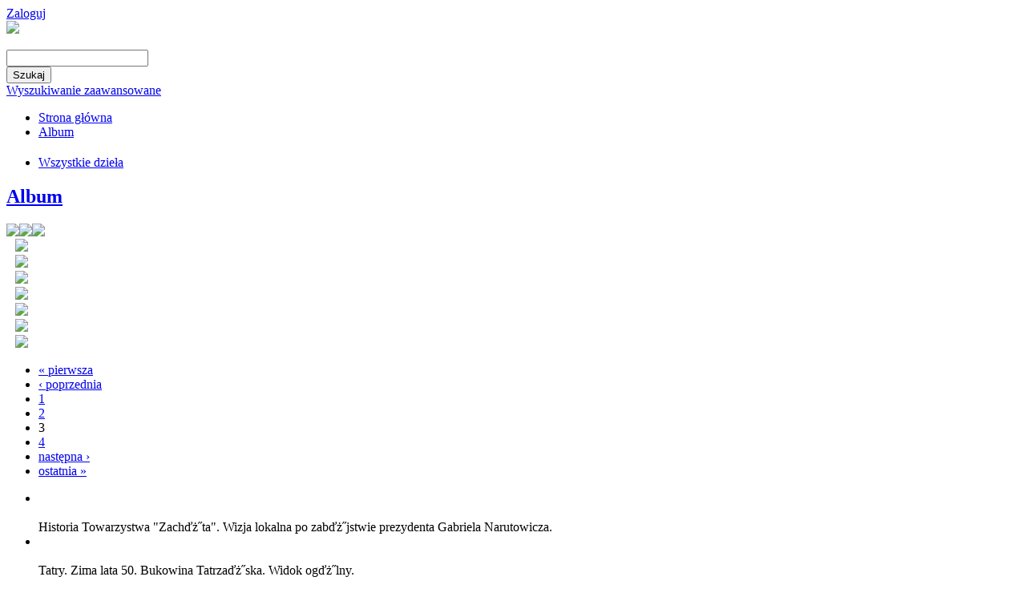

--- FILE ---
content_type: text/html; charset=utf-8
request_url: https://fotop.1944.pl/navigart/select/all?page=7%2C2&limit=100
body_size: 16767
content:
<!DOCTYPE html PUBLIC "-//W3C//DTD XHTML 1.0 Transitional//EN" "http://www.w3.org/TR/xhtml1/DTD/xhtml1-transitional.dtd">
<html xmlns="http://www.w3.org/1999/xhtml" xml:lang="pl" lang="pl" dir="ltr">
<head>
<meta http-equiv="Content-Type" content="text/html; charset=utf-8" />
<title>Wszystkie dzieła | Fotoplastikon Warszawski</title>
<meta http-equiv="Content-Type" content="text/html; charset=utf-8" />
<link rel="shortcut icon" href="/misc/favicon.ico" type="image/x-icon" />
<link type="text/css" rel="stylesheet" media="all" href="/modules/system/system.css?2" />
<link type="text/css" rel="stylesheet" media="all" href="/sites/all/modules/fancy_login/css/fancy_login.css?2" />
<link type="text/css" rel="stylesheet" media="all" href="/sites/all/modules/navigart/css/navigart.css?2" />
<link type="text/css" rel="stylesheet" media="all" href="/sites/all/modules/navigart/css/navigart-modalframe.css?2" />
<link type="text/css" rel="stylesheet" media="all" href="/sites/all/modules/navigart/navigartimageviewer/css/navigartimageviewer.css?2" />
<link type="text/css" rel="stylesheet" media="all" href="/sites/all/modules/navigart/navigartimageviewer/fancybox/jquery.fancybox-1.3.4.css?2" />
<link type="text/css" rel="stylesheet" media="all" href="/sites/all/modules/navigart/album__/modules/flag/theme/flag.css?2" />
<link type="text/css" rel="stylesheet" media="all" href="/sites/all/modules/slideshow/CSS/s3Slider.css?2" />
<link type="text/css" rel="stylesheet" media="all" href="/sites/all/themes/clean/css/reset.css?2" />
<link type="text/css" rel="stylesheet" media="all" href="/sites/all/themes/clean/css/htmlelements.css?2" />
<link type="text/css" rel="stylesheet" media="all" href="/sites/all/themes/clean/css/layout.css?2" />
<link type="text/css" rel="stylesheet" media="all" href="/sites/all/themes/clean/css/navigation.css?2" />
<link type="text/css" rel="stylesheet" media="all" href="/sites/all/themes/clean/css/typography.css?2" />
<link type="text/css" rel="stylesheet" media="all" href="/sites/all/themes/clean/css/color.css?2" />
<link type="text/css" rel="stylesheet" media="all" href="/sites/all/themes/fotoplastikon_2012_theme/style.css?2" />
<link type="text/css" rel="stylesheet" media="all" href="/sites/all/themes/fotoplastikon_2012_theme/album.css?2" />
<link type="text/css" rel="stylesheet" media="print" href="/sites/all/themes/fotoplastikon_2012_theme/print.css?2" />
<script type="text/javascript" src="/sites/all/modules/jquery_update/replace/jquery.min.js?2"></script>
<script type="text/javascript" src="/misc/drupal.js?2"></script>
<script type="text/javascript" src="/sites/default/files/languages/pl_50ad77559f7c3b91e89bc75e181a54f1.js?2"></script>
<script type="text/javascript" src="/sites/all/modules/fancy_login/scripts/fancy_login.js?2"></script>
<script type="text/javascript" src="/sites/all/modules/navigart/album__/js/album.js?2"></script>
<script type="text/javascript" src="/sites/all/modules/navigart/js/apiautocomplete.js?2"></script>
<script type="text/javascript" src="/sites/all/modules/navigart/navigartimageviewer/js/jcarousellite_1.0.1.pack.js?2"></script>
<script type="text/javascript" src="/sites/all/modules/navigart/navigartimageviewer/fancybox/jquery.mousewheel-3.0.4.pack.js?2"></script>
<script type="text/javascript" src="/sites/all/modules/navigart/navigartimageviewer/fancybox/jquery.fancybox-1.3.4.pack.js?2"></script>
<script type="text/javascript" src="/sites/all/modules/navigart/navigartimageviewer/js/makeThemBigger.js?2"></script>
<script type="text/javascript" src="/sites/all/modules/bingTranslate/translate2.js?2"></script>
<script type="text/javascript" src="/sites/all/modules/navigart/album__/modules/flag/theme/flag.js?2"></script>
<script type="text/javascript" src="/sites/all/modules/slideshow/JS/scripts.js?2"></script>
<script type="text/javascript" src="/sites/all/modules/slideshow/JS/s3Slider.js?2"></script>
<script type="text/javascript" src="/sites/all/themes/clean/js/clean.js?2"></script>
<script type="text/javascript">
<!--//--><![CDATA[//><!--
jQuery.extend(Drupal.settings, { "basePath": "/", "fancyLogin": { "screenFadeColor": "white", "screenFadeZIndex": "10", "loginBoxHeight": "auto", "loginBoxWidth": "175px", "loginBoxBackgroundColor": "white", "loginBoxTextColor": "black", "loginBoxBorderColor": "black", "loginBoxBorderWidth": "3px", "loginBoxBorderStyle": "solid", "loginPath": "user/login", "dimFadeSpeed": 500, "boxFadeSpeed": 1000, "hideObjects": 0, "requestDestination": "?destination=navigart/select/all" }, "album": { "thelang": "pl" }, "flag": { "anonymous": 1 } });
//--><!]]>
</script>
<script type="text/javascript">
<!--//--><![CDATA[//><!--


  $(document).ready(function(){
    $(".navigart-view-switcher").append("<div class=\"additional-modules\" lang=\"en\" style=\"font-size:11px;white-space:no-wrap;display:none;width:152px;position:absolute;top:32px;left:200px;text-align:center;\">Additional modules</div>");
  });

  
//--><!]]>
</script>
<script type="text/javascript">
<!--//--><![CDATA[//><!--

      $(document).ready(function(){

	$("#navigart-search-form .form-text").unbind();
        $("#navigart-search-form .form-text").bind("keydown", function(e) {
            if(e.keyCode == 13 ){
                   $("#edit-submit").trigger("click");
		    return false;
            }
         });

       });

      
//--><!]]>
</script>
<script type="text/javascript">
<!--//--><![CDATA[//><!--
$(document).ready(function()
                            {
                             translate("pl");
                            });
//--><!]]>
</script>
<script type="text/javascript">
<!--//--><![CDATA[//><!--
$(document).ready(function(){$("#slider1").css( {width: "710px", height: "284px"});});
//--><!]]>
</script>
<script type="text/javascript">
<!--//--><![CDATA[//><!--

    Drupal.refreshBlock("album","album_1");
  
//--><!]]>
</script>
<link rel="shortcut icon" href="/sites/all/themes/mslodz_theme/favicon.png" />
</head>
<body>

<div class="bg-middle">
<div class="bg-top">
<div class="bg-bottom"  style="min-height:1050px;">
<div class="all">

<div class="top">
<div class="top-belka">

<div class="top-belka-flaga">
<span style="color:#FFFFFF">
</span>
</div>
<div class="top-belka-logowanie">
<div id="block-fancy_login-0" class="clear-block block block-fancy_login">


  <div class="content"><a href="/user/login">Zaloguj</a></div>
</div>
<!--<a title="Zarejestruj" href="/przemekb/user/login">Zarejestruj</a>
<span style="color:#FFFFFF">
//
</span>
<a title="Zarejestruj" href="/przemekb/user/login">Zaloguj</a>-->
</div>

</div>


<div class="top-logo">

<div class="top-logo-logo" style="position:relative;">
  <a href="/" class="active"><img src="/sites/all/themes/fotoplastikon_2012_theme/images/navigart.png" /></a><br/>
  <!-- 
    <img src="/sites/all/themes/emerald/images/navigart-sub-pl.png" /> -->

  </div>

<div class="top-logo-szukaj">
   <div id="block-navigartsearch-block_1" class="clear-block block block-navigartsearch">

  <h2><none></h2>

  <div class="content"><form action="/navigart/select/all?page=7%2C2&amp;limit=100"  accept-charset="UTF-8" method="post" id="navigartsearch-simple-form">
<div><div class="container-inline"><div class="container-inline"><div class="form-item" id="edit-lucenesearch-query-wrapper">
 <input type="text" maxlength="128" name="lucenesearch[query]" id="edit-lucenesearch-query" value="" class="form-text fluid" />
</div>
</div><div class="container-inline"><input type="submit" name="op" id="edit-lucenesearch-submit" value="Szukaj"  class="form-submit" />
</div></div><input type="hidden" name="form_build_id" id="form-72e72045a9566b3e0a410517f972dbf7" value="form-72e72045a9566b3e0a410517f972dbf7"  />
<input type="hidden" name="form_id" id="edit-navigartsearch-simple-form" value="navigartsearch_simple_form"  />

</div></form>
<a href="/navigartsearch/advanced">Wyszukiwanie zaawansowane</a></div>
</div>
</div>

</div>
<div class="top-menu">
<div class="top-menu2">
 <ul class="links primary-links"><li class="menu-115 first"><a href="/navigartfrontpage">Strona główna</a></li><li class="menu-150 last"><a href="/navigart/album">Album</a></li></ul> </div>
</div>
</div>

<div class="middle">

<div class="left">
<div class="left-top">
<div class="tack">
</div>
</div>
<div class="left-middle">
<div id="block-navigartdictionary-0" class="clear-block block block-navigartdictionary">

  <h2><none></h2>

  <div class="content"><ul class="menu"><li class="0 first last active"><a href="/navigart/select/all" class="active">Wszystkie dzieła</a></li></ul></div>
</div>
<div id="block-album-album_1" class="clear-block block block-album">

  <h2><a href="/navigart/album">Album</a></h2>

  <div class="content"><div class="navigartalbum-block-content">
    <div class="navigartalbum-bar-links">
        <a href="/navigart/album_send_email" class="navigartalbum-send" title="Wyślij znajomemu"><img src="/sites/all/modules/navigart/album__/css/images/album.png" /></a><a href="/navigart/album_print_view?print" class="navigartalbum-print" title="Wersja do druku"><img src="/sites/all/modules/navigart/album__/css/images/album.png" /></a><a href="/navigart/album_delete_all" class="navigartalbum-delete" title="Usuń wszystko"><img src="/sites/all/modules/navigart/album__/css/images/album.png" /></a>    </div>
    <div class="navigartalbum-block-content-list">
        <table class="navigartalbum-table">
<tbody>
 <tr class="odd"><td><a href="/node/979"><img src="http://fotop.1944.pl/sites/default/files/imagecache/artwork_30/artworks/3000/3770/3440.jpg" alt="" title=""  class="imagecache imagecache-artwork_30" width="30" height="30" /></a></td><td><div class="navigartalbum-list-item item-descripton item-title"><a href="/node/979"></a><div></td><td class="navigartalbum-table-links"><span class="flag-wrapper flag-album flag-album-979">
      <a href="/flag/unflag/album/979?destination=navigart%2Fselect%2Fall%3Fpage%3D7%252C2%26limit%3D100&amp;token=dc738a418d2a9a09e48ac402fe287229" title="Usuń z albumu" class="flag unflag-action flag-link-toggle flag-throbber" rel="nofollow"><img src="/sites/all/modules/navigart/album/css/images/album.png" /></a>
    <!--  <span class="flag-throbber">&nbsp;</span>  -->
    </span>
</td> </tr>
 <tr class="even"><td><a href="/node/995"><img src="http://fotop.1944.pl/sites/default/files/imagecache/artwork_30/artworks/3000/3839/3495.jpg" alt="" title=""  class="imagecache imagecache-artwork_30" width="30" height="30" /></a></td><td><div class="navigartalbum-list-item item-descripton item-title"><a href="/node/995"></a><div></td><td class="navigartalbum-table-links"><span class="flag-wrapper flag-album flag-album-995">
      <a href="/flag/unflag/album/995?destination=navigart%2Fselect%2Fall%3Fpage%3D7%252C2%26limit%3D100&amp;token=a2d03357472c4e0b5c5b54ba53100c8d" title="Usuń z albumu" class="flag unflag-action flag-link-toggle flag-throbber" rel="nofollow"><img src="/sites/all/modules/navigart/album/css/images/album.png" /></a>
    <!--  <span class="flag-throbber">&nbsp;</span>  -->
    </span>
</td> </tr>
 <tr class="odd"><td><a href="/node/1059"><img src="http://fotop.1944.pl/sites/default/files/imagecache/artwork_30/artworks/3000/3911/3578.jpg" alt="" title=""  class="imagecache imagecache-artwork_30" width="30" height="30" /></a></td><td><div class="navigartalbum-list-item item-descripton item-title"><a href="/node/1059"></a><div></td><td class="navigartalbum-table-links"><span class="flag-wrapper flag-album flag-album-1059">
      <a href="/flag/unflag/album/1059?destination=navigart%2Fselect%2Fall%3Fpage%3D7%252C2%26limit%3D100&amp;token=ee9557ae5fe863c091b76fb9f60e79fb" title="Usuń z albumu" class="flag unflag-action flag-link-toggle flag-throbber" rel="nofollow"><img src="/sites/all/modules/navigart/album/css/images/album.png" /></a>
    <!--  <span class="flag-throbber">&nbsp;</span>  -->
    </span>
</td> </tr>
 <tr class="even"><td><a href="/node/1075"><img src="http://fotop.1944.pl/sites/default/files/imagecache/artwork_30/artworks/3000/3864/3518.jpg" alt="" title=""  class="imagecache imagecache-artwork_30" width="30" height="30" /></a></td><td><div class="navigartalbum-list-item item-descripton item-title"><a href="/node/1075"></a><div></td><td class="navigartalbum-table-links"><span class="flag-wrapper flag-album flag-album-1075">
      <a href="/flag/unflag/album/1075?destination=navigart%2Fselect%2Fall%3Fpage%3D7%252C2%26limit%3D100&amp;token=8cd930f6ef9f3e98c61476e8a822c382" title="Usuń z albumu" class="flag unflag-action flag-link-toggle flag-throbber" rel="nofollow"><img src="/sites/all/modules/navigart/album/css/images/album.png" /></a>
    <!--  <span class="flag-throbber">&nbsp;</span>  -->
    </span>
</td> </tr>
 <tr class="odd"><td><a href="/node/1123"><img src="http://fotop.1944.pl/sites/default/files/imagecache/artwork_30/artworks/3000/3940/3605.jpg" alt="" title=""  class="imagecache imagecache-artwork_30" width="30" height="30" /></a></td><td><div class="navigartalbum-list-item item-descripton item-title"><a href="/node/1123"></a><div></td><td class="navigartalbum-table-links"><span class="flag-wrapper flag-album flag-album-1123">
      <a href="/flag/unflag/album/1123?destination=navigart%2Fselect%2Fall%3Fpage%3D7%252C2%26limit%3D100&amp;token=cfdba19769d2cbb6182623c55ed43d6a" title="Usuń z albumu" class="flag unflag-action flag-link-toggle flag-throbber" rel="nofollow"><img src="/sites/all/modules/navigart/album/css/images/album.png" /></a>
    <!--  <span class="flag-throbber">&nbsp;</span>  -->
    </span>
</td> </tr>
 <tr class="even"><td><a href="/node/1139"><img src="http://fotop.1944.pl/sites/default/files/imagecache/artwork_30/artworks/3000/3961/3626.jpg" alt="" title=""  class="imagecache imagecache-artwork_30" width="30" height="30" /></a></td><td><div class="navigartalbum-list-item item-descripton item-title"><a href="/node/1139"></a><div></td><td class="navigartalbum-table-links"><span class="flag-wrapper flag-album flag-album-1139">
      <a href="/flag/unflag/album/1139?destination=navigart%2Fselect%2Fall%3Fpage%3D7%252C2%26limit%3D100&amp;token=8026b1d2b8750b87ce4d57fba654d262" title="Usuń z albumu" class="flag unflag-action flag-link-toggle flag-throbber" rel="nofollow"><img src="/sites/all/modules/navigart/album/css/images/album.png" /></a>
    <!--  <span class="flag-throbber">&nbsp;</span>  -->
    </span>
</td> </tr>
 <tr class="odd"><td><a href="/node/1155"><img src="http://fotop.1944.pl/sites/default/files/imagecache/artwork_30/artworks/3000/3508/4889.jpg" alt="" title=""  class="imagecache imagecache-artwork_30" width="30" height="30" /></a></td><td><div class="navigartalbum-list-item item-descripton item-title"><a href="/node/1155"></a><div></td><td class="navigartalbum-table-links"><span class="flag-wrapper flag-album flag-album-1155">
      <a href="/flag/unflag/album/1155?destination=navigart%2Fselect%2Fall%3Fpage%3D7%252C2%26limit%3D100&amp;token=4809470f1ae308a6fbf239315411dc3a" title="Usuń z albumu" class="flag unflag-action flag-link-toggle flag-throbber" rel="nofollow"><img src="/sites/all/modules/navigart/album/css/images/album.png" /></a>
    <!--  <span class="flag-throbber">&nbsp;</span>  -->
    </span>
</td> </tr>
</tbody>
</table>

    </div>
    <div class="navigartalbum-block-content-pager"><div class="item-list"><ul class="pager"><li class="pager-first first"><a href="/navigart/select/all?page=7%2C0&amp;limit=100" title="Przejdź do pierwszej strony" class="active">« pierwsza</a></li>
<li class="pager-previous"><a href="/navigart/select/all?page=7%2C1&amp;limit=100" title="Przejdź do poprzedniej strony" class="active">‹ poprzednia</a></li>
<li class="pager-item"><a href="/navigart/select/all?page=7%2C0&amp;limit=100" title="Przejdź do strony 1" class="active">1</a></li>
<li class="pager-item"><a href="/navigart/select/all?page=7%2C1&amp;limit=100" title="Przejdź do strony 2" class="active">2</a></li>
<li class="pager-current">3</li>
<li class="pager-item"><a href="/navigart/select/all?page=7%2C3&amp;limit=100" title="Przejdź do strony 4" class="active">4</a></li>
<li class="pager-next"><a href="/navigart/select/all?page=7%2C3&amp;limit=100" title="Przejdź do następnej strony" class="active">następna ›</a></li>
<li class="pager-last last"><a href="/navigart/select/all?page=7%2C3&amp;limit=100" title="Przejdź do ostatniej strony" class="active">ostatnia »</a></li>
</ul></div></div>
</div></div>
</div>
</div>
</div>

<div class="right">



<div class="right-top">

<div id="block-slideshow-0" class="clear-block block block-slideshow">


  <div class="content"><script type="text/javascript">
        $(document).ready(function() {
            $("#slider1").s3Slider({
                timeOut: 4000
            });

        });
</script>
<div id="upper_slideshow"></div>
<div id="upper2_slideshow"></div>
<div id="left_slideshow"></div>
<div id="slider1" class="slideshow">
        <ul id="slider1Content"><!--<li class="slider1Image"><a href="http://fotop.1944.pl/navigart/select/taxonomy?tid="><img src="http://fotop.1944.pl/sites/default/files/imagecache/my_preset/artworks/5000/5985/3985.jpg" alt="" title=""  class="imagecache imagecache-my_preset" width="710" height="281" /></a>-->
<li class="slider1Image"><a href="http://fotop.1944.pl/node/370"><img src="http://fotop.1944.pl/sites/default/files/imagecache/my_preset/artworks/5000/5985/3985.jpg" alt="" title=""  class="imagecache imagecache-my_preset" width="710" height="281" /></a>
<span class="left">
  <strong></strong><br/><br/>
  Historia Towarzystwa "Zachďż˝ta". Wizja lokalna po zabďż˝jstwie prezydenta Gabriela Narutowicza.</span></li><!--<li class="slider1Image"><a href="http://fotop.1944.pl/navigart/select/taxonomy?tid="><img src="http://fotop.1944.pl/sites/default/files/imagecache/my_preset/artworks/6000/6464/5251.jpg" alt="" title=""  class="imagecache imagecache-my_preset" width="710" height="281" /></a>-->
<li class="slider1Image"><a href="http://fotop.1944.pl/node/621"><img src="http://fotop.1944.pl/sites/default/files/imagecache/my_preset/artworks/6000/6464/5251.jpg" alt="" title=""  class="imagecache imagecache-my_preset" width="710" height="281" /></a>
<span class="left">
  <strong></strong><br/><br/>
  Tatry. Zima lata 50. Bukowina Tatrzaďż˝ska. Widok ogďż˝lny.</span></li><!--<li class="slider1Image"><a href="http://fotop.1944.pl/navigart/select/taxonomy?tid="><img src="http://fotop.1944.pl/sites/default/files/imagecache/my_preset/artworks/2000/2631/2851.jpg" alt="" title=""  class="imagecache imagecache-my_preset" width="710" height="281" /></a>-->
<li class="slider1Image"><a href="http://fotop.1944.pl/node/4360"><img src="http://fotop.1944.pl/sites/default/files/imagecache/my_preset/artworks/2000/2631/2851.jpg" alt="" title=""  class="imagecache imagecache-my_preset" width="710" height="281" /></a>
<span class="left">
  <strong></strong><br/><br/>
  Japonia. lata 60. Kobe. Wejďż˝cie do dzielnicy handlowej.</span></li><!--<li class="slider1Image"><a href="http://fotop.1944.pl/navigart/select/taxonomy?tid="><img src="http://fotop.1944.pl/sites/default/files/imagecache/my_preset/artworks/4000/4697/56.jpg" alt="" title=""  class="imagecache imagecache-my_preset" width="710" height="281" /></a>-->
<li class="slider1Image"><a href="http://fotop.1944.pl/node/4769"><img src="http://fotop.1944.pl/sites/default/files/imagecache/my_preset/artworks/4000/4697/56.jpg" alt="" title=""  class="imagecache imagecache-my_preset" width="710" height="281" /></a>
<span class="left">
  <strong></strong><br/><br/>
  Szkocja, Wyspy Owcze, Islandia i Norwegia na pocztďż˝wkach z poczďż˝tku XX wieku. Norwegia. Naeroyfjord. Widok od strony Gudvangen.</span></li><!--<li class="slider1Image"><a href="http://fotop.1944.pl/navigart/select/taxonomy?tid="><img src="http://fotop.1944.pl/sites/default/files/imagecache/my_preset/artworks/4000/4915/135.jpg" alt="" title=""  class="imagecache imagecache-my_preset" width="710" height="281" /></a>-->
<li class="slider1Image"><a href="http://fotop.1944.pl/node/4890"><img src="http://fotop.1944.pl/sites/default/files/imagecache/my_preset/artworks/4000/4915/135.jpg" alt="" title=""  class="imagecache imagecache-my_preset" width="710" height="281" /></a>
<span class="left">
  <strong></strong><br/><br/>
  Warszawa na fotografiach przeďż˝omu lat 50. i 60. Budowa Trasy Mostowej. Robotnicy przy budowie przyczďż˝ka mostowego.</span></li><div class="clear slider1Image"></div>
       </ul>
</div>
<div id="lower_slideshow"></div>
<div id="right_slideshow"></div></div>
</div>

</div>

<div class="right-top2">
<!--
<div class="view-menu" style=" position:absolute; z-index:4; margin-left:-1px;">
     <span class="grid active">
     <a href="/przemekb/navigart/select/all?vt=grid" title="Widok mozaika"><img src="/przemekb/sites/all/themes/przemek/images/gridBlank.png" alt="" title="" width="96" height="42" /></a>
     </span>
     <span class="list">
     <a href="/przemekb/navigart/select/all?vt=list" title="Widok lista"><img src="/przemekb/sites/all/themes/przemek/images/gridBlank.png" alt="" title="" width="96" height="42" /></a>
     </span>
     <span class="map">
     <a href="/przemekb/navigart/select/all?vt=map" title="Map"><img src="/przemekb/sites/all/themes/przemek/images/gridBlank.png" alt="" title="" width="106" height="42" /></a>
     </span>
     <span class="timeline active">
     <a href="/przemekb/navigart/select/all?vt=timeline" title="Timeline"><img src="/przemekb/sites/all/themes/przemek/images/gridBlank.png" alt="" title="" width="116" height="42" /></a>
     </span>
     <span class="timemap"><a href="/przemekb/navigart/select/all?vt=timemap" title="Timemap"><img src="/przemekb/sites/all/themes/przemek/images/gridBlank.png" alt="" title="" width="116" height="42" /></a>
     </span>
</div>

<div class="line-view-menu" style="position:relative; z-index:3; background:url(/przemekb/sites/all/themes/przemek/images/bg.jpg); height:42px;">
</div>
-->
</div>
<div class="right-middle">
    <div class="page-context">
    <div class="navigart-number-of-results">Liczba wyników: 5335</div></div>
    <div class="right-title" lang="en">
     Wszystkie dzieła 
     </div>
     
    
    <div class="navigart-content-context"><div class="navcontext-content-item navigartviews"><div class="navigart-view-switcher">
<span class="grid active"><a href="/navigart/select/all?page=7%2C2&amp;limit=100&amp;vt=grid" title="Widok mozaika"><img src="/sites/all/modules/navigart/css/blank.png" alt="" title=""  /></a></span><span class="list "><a href="/navigart/select/all?page=7%2C2&amp;limit=100&amp;vt=list" title="Widok lista"><img src="/sites/all/modules/navigart/css/blank.png" alt="" title=""  /></a></span><span class="cooliris "><a href="/navigart/select/all?page=7%2C2&amp;limit=100&amp;vt=cooliris" title="Ściana"><img src="/sites/all/modules/navigart/css/blank.png" alt="" title=""  /></a></span></div><div class="navigart-page-number-switcher">
  <a href="/navigart/select/all?page=7%2C2&amp;limit=20" class="page-number-switcher-link page-number-switcher-link-20  active">20</a> <a href="/navigart/select/all?page=7%2C2&amp;limit=40" class="page-number-switcher-link page-number-switcher-link-40  active">40</a> <a href="/navigart/select/all?page=7%2C2&amp;limit=60" class="page-number-switcher-link page-number-switcher-link-60  active">60</a> <a href="/navigart/select/all?page=7%2C2&amp;limit=80" class="page-number-switcher-link page-number-switcher-link-80  active">80</a> <a href="/navigart/select/all?page=7%2C2&amp;limit=100" class="page-number-switcher-link page-number-switcher-link-100 active active">100</a> <a href="/navigart/select/all?page=7%2C2&amp;limit=120" class="page-number-switcher-link page-number-switcher-link-120  active">120</a> </div> </div></div>
    <div id="navigart-content-container">
    <div id="navigart-content-bar">
        <span id="navigart-view-switcher"></span>
        <span id="navigart-page-number-switcher"></span>
        <span id="navigart-sort-switcher"></span>
    </div>
    <div id="navigart-content">
        

<table class="navigartartwork-grid"><tr>   
   
 <td class="navigartartwork-td ">        <div class="navigartartwork-grid-item" style="">
    <div class="navigartartwork-grid-image" style="height:130px; width:130px;"><a href="/node/2903" title="2903"><img src="http://fotop.1944.pl/sites/default/files/imagecache/artwork_100/artworks/3000/3328/1613.jpg" alt="" title=""  class="imagecache imagecache-artwork_100" width="130" height="130" /></a></div>
    <div class="navigart-artwork-grid-links" style="position:relative; left:100px; top:-11px;"><span class="flag-wrapper flag-album flag-album-2903">
      <a href="/flag/flag/album/2903?destination=navigart%2Fselect%2Fall%3Fpage%3D7%252C2%26limit%3D100&amp;token=ff739c6f7fd706cbf779f66a15948551" title="Dodaj do albumu" class="flag flag-action flag-link-toggle flag-throbber" rel="nofollow"><img src="/sites/all/modules/navigart/album/css/images/album.png" /> </a>
    <!--  <span class="flag-throbber">&nbsp;</span>  -->
    </span>
    </div>
    <div class="navigartartwork-grid-description">
          <div class="navigartartwork-grid-description-inner" style="position:relative; bottom:10px; width:120px;">
              <div class="descriptionlist"><div class="descriptionlist-row item-nazwa_przedmiotu"><span class="descriptionlist-value" lang="pl">Francja. 1950-1960. Toulon. Nowe budynki mieszkalne.</span></div><div class="descriptionlist-row item-numinw"><span class="descriptionlist-value" lang="pl">FOT/31/95</span></div></div>          </div>
    </div>
    
</div>
      </td><td class="navigartartwork-td ">        <div class="navigartartwork-grid-item" style="">
    <div class="navigartartwork-grid-image" style="height:130px; width:130px;"><a href="/node/2919" title="2919"><img src="http://fotop.1944.pl/sites/default/files/imagecache/artwork_100/artworks/3000/3305/1593.jpg" alt="" title=""  class="imagecache imagecache-artwork_100" width="130" height="130" /></a></div>
    <div class="navigart-artwork-grid-links" style="position:relative; left:100px; top:-11px;"><span class="flag-wrapper flag-album flag-album-2919">
      <a href="/flag/flag/album/2919?destination=navigart%2Fselect%2Fall%3Fpage%3D7%252C2%26limit%3D100&amp;token=a8689104e972a17fa5ac135796f3b8b8" title="Dodaj do albumu" class="flag flag-action flag-link-toggle flag-throbber" rel="nofollow"><img src="/sites/all/modules/navigart/album/css/images/album.png" /> </a>
    <!--  <span class="flag-throbber">&nbsp;</span>  -->
    </span>
    </div>
    <div class="navigartartwork-grid-description">
          <div class="navigartartwork-grid-description-inner" style="position:relative; bottom:10px; width:120px;">
              <div class="descriptionlist"><div class="descriptionlist-row item-nazwa_przedmiotu"><span class="descriptionlist-value" lang="pl">Francja. 1950-1960. Rouen. Rue des Bonnetiers. W tle wieďż˝a koďż˝cioďż˝a Saint Maclou.</span></div><div class="descriptionlist-row item-numinw"><span class="descriptionlist-value" lang="pl">FOT/31/83</span></div></div>          </div>
    </div>
    
</div>
      </td><td class="navigartartwork-td ">        <div class="navigartartwork-grid-item" style="">
    <div class="navigartartwork-grid-image" style="height:130px; width:130px;"><a href="/node/2935" title="2935"><img src="http://fotop.1944.pl/sites/default/files/imagecache/artwork_100/artworks/3000/3324/1610.jpg" alt="" title=""  class="imagecache imagecache-artwork_100" width="130" height="130" /></a></div>
    <div class="navigart-artwork-grid-links" style="position:relative; left:100px; top:-11px;"><span class="flag-wrapper flag-album flag-album-2935">
      <a href="/flag/flag/album/2935?destination=navigart%2Fselect%2Fall%3Fpage%3D7%252C2%26limit%3D100&amp;token=b2a78e2816cddd2696dbc79dff428e3d" title="Dodaj do albumu" class="flag flag-action flag-link-toggle flag-throbber" rel="nofollow"><img src="/sites/all/modules/navigart/album/css/images/album.png" /> </a>
    <!--  <span class="flag-throbber">&nbsp;</span>  -->
    </span>
    </div>
    <div class="navigartartwork-grid-description">
          <div class="navigartartwork-grid-description-inner" style="position:relative; bottom:10px; width:120px;">
              <div class="descriptionlist"><div class="descriptionlist-row item-nazwa_przedmiotu"><span class="descriptionlist-value" lang="pl">Francja. 1950-1960. Toulon. Avenue de la Rďż˝publique / Square Lďż˝on Vďż˝rane.</span></div><div class="descriptionlist-row item-numinw"><span class="descriptionlist-value" lang="pl">FOT/31/92</span></div></div>          </div>
    </div>
    
</div>
      </td><td class="navigartartwork-td ">        <div class="navigartartwork-grid-item" style="">
    <div class="navigartartwork-grid-image" style="height:130px; width:130px;"><a href="/node/2951" title="2951"><img src="http://fotop.1944.pl/sites/default/files/imagecache/artwork_100/artworks/3000/3233/1520.jpg" alt="" title=""  class="imagecache imagecache-artwork_100" width="130" height="130" /></a></div>
    <div class="navigart-artwork-grid-links" style="position:relative; left:100px; top:-11px;"><span class="flag-wrapper flag-album flag-album-2951">
      <a href="/flag/flag/album/2951?destination=navigart%2Fselect%2Fall%3Fpage%3D7%252C2%26limit%3D100&amp;token=e83ae75b91a09072f099778a6183f06b" title="Dodaj do albumu" class="flag flag-action flag-link-toggle flag-throbber" rel="nofollow"><img src="/sites/all/modules/navigart/album/css/images/album.png" /> </a>
    <!--  <span class="flag-throbber">&nbsp;</span>  -->
    </span>
    </div>
    <div class="navigartartwork-grid-description">
          <div class="navigartartwork-grid-description-inner" style="position:relative; bottom:10px; width:120px;">
              <div class="descriptionlist"><div class="descriptionlist-row item-nazwa_przedmiotu"><span class="descriptionlist-value" lang="pl">Francja. 1950-1960. Lens. Reklama sklepowa "mďż˝wi siďż˝ po polsku".</span></div><div class="descriptionlist-row item-numinw"><span class="descriptionlist-value" lang="pl">FOT/31/59</span></div></div>          </div>
    </div>
    
</div>
      </td><td class="navigartartwork-td last">        <div class="navigartartwork-grid-item" style="">
    <div class="navigartartwork-grid-image" style="height:130px; width:130px;"><a href="/node/2967" title="2967"><img src="http://fotop.1944.pl/sites/default/files/imagecache/artwork_100/artworks/1000/1333/1476.jpg" alt="" title=""  class="imagecache imagecache-artwork_100" width="130" height="130" /></a></div>
    <div class="navigart-artwork-grid-links" style="position:relative; left:100px; top:-11px;"><span class="flag-wrapper flag-album flag-album-2967">
      <a href="/flag/flag/album/2967?destination=navigart%2Fselect%2Fall%3Fpage%3D7%252C2%26limit%3D100&amp;token=f3b8ca2859ec9de4246d05f871c23506" title="Dodaj do albumu" class="flag flag-action flag-link-toggle flag-throbber" rel="nofollow"><img src="/sites/all/modules/navigart/album/css/images/album.png" /> </a>
    <!--  <span class="flag-throbber">&nbsp;</span>  -->
    </span>
    </div>
    <div class="navigartartwork-grid-description">
          <div class="navigartartwork-grid-description-inner" style="position:relative; bottom:10px; width:120px;">
              <div class="descriptionlist"><div class="descriptionlist-row item-nazwa_przedmiotu"><span class="descriptionlist-value" lang="pl">Francja. 1950-1960. Biarritz. Most na skaďż˝ďż˝ morskďż˝ w ciďż˝gu Esplanade de la Vierge. Widok z Esplanade du Port Vieux.</span></div><div class="descriptionlist-row item-numinw"><span class="descriptionlist-value" lang="pl">FOT/31/17</span></div></div>          </div>
    </div>
    
</div>
      </td></tr><tr><td class="navigartartwork-td ">        <div class="navigartartwork-grid-item" style="">
    <div class="navigartartwork-grid-image" style="height:130px; width:130px;"><a href="/node/2983" title="2983"><img src="http://fotop.1944.pl/sites/default/files/imagecache/artwork_100/artworks/1000/1345/1487.jpg" alt="" title=""  class="imagecache imagecache-artwork_100" width="130" height="130" /></a></div>
    <div class="navigart-artwork-grid-links" style="position:relative; left:100px; top:-11px;"><span class="flag-wrapper flag-album flag-album-2983">
      <a href="/flag/flag/album/2983?destination=navigart%2Fselect%2Fall%3Fpage%3D7%252C2%26limit%3D100&amp;token=0954f654fbc7063abdb8c09223d34363" title="Dodaj do albumu" class="flag flag-action flag-link-toggle flag-throbber" rel="nofollow"><img src="/sites/all/modules/navigart/album/css/images/album.png" /> </a>
    <!--  <span class="flag-throbber">&nbsp;</span>  -->
    </span>
    </div>
    <div class="navigartartwork-grid-description">
          <div class="navigartartwork-grid-description-inner" style="position:relative; bottom:10px; width:120px;">
              <div class="descriptionlist"><div class="descriptionlist-row item-nazwa_przedmiotu"><span class="descriptionlist-value" lang="pl">Francja. 1950-1960. Carcassonne. Most prowadzďż˝cy do glďż˝wnego wejďż˝cia do zamku.</span></div><div class="descriptionlist-row item-numinw"><span class="descriptionlist-value" lang="pl">FOT/31/27</span></div></div>          </div>
    </div>
    
</div>
      </td><td class="navigartartwork-td ">        <div class="navigartartwork-grid-item" style="">
    <div class="navigartartwork-grid-image" style="height:130px; width:130px;"><a href="/node/2999" title="2999"><img src="http://fotop.1944.pl/sites/default/files/imagecache/artwork_100/artworks/1000/1350/1492.jpg" alt="" title=""  class="imagecache imagecache-artwork_100" width="130" height="130" /></a></div>
    <div class="navigart-artwork-grid-links" style="position:relative; left:100px; top:-11px;"><span class="flag-wrapper flag-album flag-album-2999">
      <a href="/flag/flag/album/2999?destination=navigart%2Fselect%2Fall%3Fpage%3D7%252C2%26limit%3D100&amp;token=e3953614608fac805feccd25d2962212" title="Dodaj do albumu" class="flag flag-action flag-link-toggle flag-throbber" rel="nofollow"><img src="/sites/all/modules/navigart/album/css/images/album.png" /> </a>
    <!--  <span class="flag-throbber">&nbsp;</span>  -->
    </span>
    </div>
    <div class="navigartartwork-grid-description">
          <div class="navigartartwork-grid-description-inner" style="position:relative; bottom:10px; width:120px;">
              <div class="descriptionlist"><div class="descriptionlist-row item-nazwa_przedmiotu"><span class="descriptionlist-value" lang="pl">Francja. 1950-1960. Carcassonne. Uliczka miedzy murami miejskimi. W tle baszta zamkowa.</span></div><div class="descriptionlist-row item-numinw"><span class="descriptionlist-value" lang="pl">FOT/31/35</span></div></div>          </div>
    </div>
    
</div>
      </td><td class="navigartartwork-td ">        <div class="navigartartwork-grid-item" style="">
    <div class="navigartartwork-grid-image" style="height:130px; width:130px;"><a href="/node/3015" title="3015"><img src="http://fotop.1944.pl/sites/default/files/imagecache/artwork_100/artworks/1000/1391/1649.jpg" alt="" title=""  class="imagecache imagecache-artwork_100" width="130" height="130" /></a></div>
    <div class="navigart-artwork-grid-links" style="position:relative; left:100px; top:-11px;"><span class="flag-wrapper flag-album flag-album-3015">
      <a href="/flag/flag/album/3015?destination=navigart%2Fselect%2Fall%3Fpage%3D7%252C2%26limit%3D100&amp;token=2968fd97044da3cbe7e7bfc09a019078" title="Dodaj do albumu" class="flag flag-action flag-link-toggle flag-throbber" rel="nofollow"><img src="/sites/all/modules/navigart/album/css/images/album.png" /> </a>
    <!--  <span class="flag-throbber">&nbsp;</span>  -->
    </span>
    </div>
    <div class="navigartartwork-grid-description">
          <div class="navigartartwork-grid-description-inner" style="position:relative; bottom:10px; width:120px;">
              <div class="descriptionlist"><div class="descriptionlist-row item-nazwa_przedmiotu"><span class="descriptionlist-value" lang="pl">Grecja. 1900-1910 r. Ateny. Propyleje.</span></div><div class="descriptionlist-row item-numinw"><span class="descriptionlist-value" lang="pl">FOT/32/13</span></div></div>          </div>
    </div>
    
</div>
      </td><td class="navigartartwork-td ">        <div class="navigartartwork-grid-item" style="">
    <div class="navigartartwork-grid-image" style="height:130px; width:130px;"><a href="/node/3031" title="3031"><img src="http://fotop.1944.pl/sites/default/files/imagecache/artwork_100/artworks/1000/1387/1645.jpg" alt="" title=""  class="imagecache imagecache-artwork_100" width="130" height="130" /></a></div>
    <div class="navigart-artwork-grid-links" style="position:relative; left:100px; top:-11px;"><span class="flag-wrapper flag-album flag-album-3031">
      <a href="/flag/flag/album/3031?destination=navigart%2Fselect%2Fall%3Fpage%3D7%252C2%26limit%3D100&amp;token=7229c4cfce1362f48a01e68924d2f8df" title="Dodaj do albumu" class="flag flag-action flag-link-toggle flag-throbber" rel="nofollow"><img src="/sites/all/modules/navigart/album/css/images/album.png" /> </a>
    <!--  <span class="flag-throbber">&nbsp;</span>  -->
    </span>
    </div>
    <div class="navigartartwork-grid-description">
          <div class="navigartartwork-grid-description-inner" style="position:relative; bottom:10px; width:120px;">
              <div class="descriptionlist"><div class="descriptionlist-row item-nazwa_przedmiotu"><span class="descriptionlist-value" lang="pl">Grecja. 1900-1910 r. Ateny. Akropol.</span></div><div class="descriptionlist-row item-numinw"><span class="descriptionlist-value" lang="pl">FOT/32/9</span></div></div>          </div>
    </div>
    
</div>
      </td><td class="navigartartwork-td last">        <div class="navigartartwork-grid-item" style="">
    <div class="navigartartwork-grid-image" style="height:130px; width:130px;"><a href="/node/3047" title="3047"><img src="http://fotop.1944.pl/sites/default/files/imagecache/artwork_100/artworks/1000/1409/1666.jpg" alt="" title=""  class="imagecache imagecache-artwork_100" width="130" height="130" /></a></div>
    <div class="navigart-artwork-grid-links" style="position:relative; left:100px; top:-11px;"><span class="flag-wrapper flag-album flag-album-3047">
      <a href="/flag/flag/album/3047?destination=navigart%2Fselect%2Fall%3Fpage%3D7%252C2%26limit%3D100&amp;token=727507c07a1e983fb950249b75e4a66c" title="Dodaj do albumu" class="flag flag-action flag-link-toggle flag-throbber" rel="nofollow"><img src="/sites/all/modules/navigart/album/css/images/album.png" /> </a>
    <!--  <span class="flag-throbber">&nbsp;</span>  -->
    </span>
    </div>
    <div class="navigartartwork-grid-description">
          <div class="navigartartwork-grid-description-inner" style="position:relative; bottom:10px; width:120px;">
              <div class="descriptionlist"><div class="descriptionlist-row item-nazwa_przedmiotu"><span class="descriptionlist-value" lang="pl">Hiszpania. 1900-1910 r. Benissa. Widok od strony morza.</span></div><div class="descriptionlist-row item-numinw"><span class="descriptionlist-value" lang="pl">FOT/33/1</span></div></div>          </div>
    </div>
    
</div>
      </td></tr><tr><td class="navigartartwork-td ">        <div class="navigartartwork-grid-item" style="">
    <div class="navigartartwork-grid-image" style="height:130px; width:130px;"><a href="/node/3063" title="3063"><img src="http://fotop.1944.pl/sites/default/files/imagecache/artwork_100/artworks/1000/1452/1710.jpg" alt="" title=""  class="imagecache imagecache-artwork_100" width="130" height="130" /></a></div>
    <div class="navigart-artwork-grid-links" style="position:relative; left:100px; top:-11px;"><span class="flag-wrapper flag-album flag-album-3063">
      <a href="/flag/flag/album/3063?destination=navigart%2Fselect%2Fall%3Fpage%3D7%252C2%26limit%3D100&amp;token=9ab4e6f77adb145fd34eaaa0e83c714d" title="Dodaj do albumu" class="flag flag-action flag-link-toggle flag-throbber" rel="nofollow"><img src="/sites/all/modules/navigart/album/css/images/album.png" /> </a>
    <!--  <span class="flag-throbber">&nbsp;</span>  -->
    </span>
    </div>
    <div class="navigartartwork-grid-description">
          <div class="navigartartwork-grid-description-inner" style="position:relative; bottom:10px; width:120px;">
              <div class="descriptionlist"><div class="descriptionlist-row item-nazwa_przedmiotu"><span class="descriptionlist-value" lang="pl">Kolekcja obrazďż˝w Vincenta van Gogha na fotografiach stereoskopowych. Vincent Van Gogh. Restauracja de la Sire`ne w Asnie`res.</span></div><div class="descriptionlist-row item-numinw"><span class="descriptionlist-value" lang="pl">FOT/34/11</span></div></div>          </div>
    </div>
    
</div>
      </td><td class="navigartartwork-td ">        <div class="navigartartwork-grid-item" style="">
    <div class="navigartartwork-grid-image" style="height:130px; width:130px;"><a href="/node/3079" title="3079"><img src="http://fotop.1944.pl/sites/default/files/imagecache/artwork_100/artworks/1000/1462/1723.jpg" alt="" title=""  class="imagecache imagecache-artwork_100" width="130" height="130" /></a></div>
    <div class="navigart-artwork-grid-links" style="position:relative; left:100px; top:-11px;"><span class="flag-wrapper flag-album flag-album-3079">
      <a href="/flag/flag/album/3079?destination=navigart%2Fselect%2Fall%3Fpage%3D7%252C2%26limit%3D100&amp;token=27da94853ac03a8f2f54d6194c025867" title="Dodaj do albumu" class="flag flag-action flag-link-toggle flag-throbber" rel="nofollow"><img src="/sites/all/modules/navigart/album/css/images/album.png" /> </a>
    <!--  <span class="flag-throbber">&nbsp;</span>  -->
    </span>
    </div>
    <div class="navigartartwork-grid-description">
          <div class="navigartartwork-grid-description-inner" style="position:relative; bottom:10px; width:120px;">
              <div class="descriptionlist"><div class="descriptionlist-row item-nazwa_przedmiotu"><span class="descriptionlist-value" lang="pl">Kolekcja obrazďż˝w Vincenta van Gogha na fotografiach stereoskopowych. Vincent Van Gogh. Autoportret z zabandaďż˝owanym uchem i fajkďż˝.</span></div><div class="descriptionlist-row item-numinw"><span class="descriptionlist-value" lang="pl">FOT/34/24</span></div></div>          </div>
    </div>
    
</div>
      </td><td class="navigartartwork-td ">        <div class="navigartartwork-grid-item" style="">
    <div class="navigartartwork-grid-image" style="height:130px; width:130px;"><a href="/node/3095" title="3095"><img src="http://fotop.1944.pl/sites/default/files/imagecache/artwork_100/artworks/1000/1438/1692.jpg" alt="" title=""  class="imagecache imagecache-artwork_100" width="130" height="130" /></a></div>
    <div class="navigart-artwork-grid-links" style="position:relative; left:100px; top:-11px;"><span class="flag-wrapper flag-album flag-album-3095">
      <a href="/flag/flag/album/3095?destination=navigart%2Fselect%2Fall%3Fpage%3D7%252C2%26limit%3D100&amp;token=a98b50e76aad629923332822b19fa296" title="Dodaj do albumu" class="flag flag-action flag-link-toggle flag-throbber" rel="nofollow"><img src="/sites/all/modules/navigart/album/css/images/album.png" /> </a>
    <!--  <span class="flag-throbber">&nbsp;</span>  -->
    </span>
    </div>
    <div class="navigartartwork-grid-description">
          <div class="navigartartwork-grid-description-inner" style="position:relative; bottom:10px; width:120px;">
              <div class="descriptionlist"><div class="descriptionlist-row item-nazwa_przedmiotu"><span class="descriptionlist-value" lang="pl">Holandia. lata 60. Rotterdam. Ulica w centrum nocďż˝.</span></div><div class="descriptionlist-row item-numinw"><span class="descriptionlist-value" lang="pl">FOT/35/13</span></div></div>          </div>
    </div>
    
</div>
      </td><td class="navigartartwork-td ">        <div class="navigartartwork-grid-item" style="">
    <div class="navigartartwork-grid-image" style="height:130px; width:130px;"><a href="/node/3111" title="3111"><img src="http://fotop.1944.pl/sites/default/files/imagecache/artwork_100/artworks/1000/1496/1742.jpg" alt="" title=""  class="imagecache imagecache-artwork_100" width="130" height="130" /></a></div>
    <div class="navigart-artwork-grid-links" style="position:relative; left:100px; top:-11px;"><span class="flag-wrapper flag-album flag-album-3111">
      <a href="/flag/flag/album/3111?destination=navigart%2Fselect%2Fall%3Fpage%3D7%252C2%26limit%3D100&amp;token=e85a395e11f218bdc9ae82045a639dd8" title="Dodaj do albumu" class="flag flag-action flag-link-toggle flag-throbber" rel="nofollow"><img src="/sites/all/modules/navigart/album/css/images/album.png" /> </a>
    <!--  <span class="flag-throbber">&nbsp;</span>  -->
    </span>
    </div>
    <div class="navigartartwork-grid-description">
          <div class="navigartartwork-grid-description-inner" style="position:relative; bottom:10px; width:120px;">
              <div class="descriptionlist"><div class="descriptionlist-row item-nazwa_przedmiotu"><span class="descriptionlist-value" lang="pl">Jugosďż˝awia. lata 60. Belgrad. Pomnik wdziďż˝cznoďż˝ci Francji za pomoc udzielonďż˝ w czasie I wojny ďż˝wiatowej.</span></div><div class="descriptionlist-row item-numinw"><span class="descriptionlist-value" lang="pl">FOT/36/13</span></div></div>          </div>
    </div>
    
</div>
      </td><td class="navigartartwork-td last">        <div class="navigartartwork-grid-item" style="">
    <div class="navigartartwork-grid-image" style="height:130px; width:130px;"><a href="/node/3127" title="3127"><img src="http://fotop.1944.pl/sites/default/files/imagecache/artwork_100/artworks/1000/1536/1778.jpg" alt="" title=""  class="imagecache imagecache-artwork_100" width="130" height="130" /></a></div>
    <div class="navigart-artwork-grid-links" style="position:relative; left:100px; top:-11px;"><span class="flag-wrapper flag-album flag-album-3127">
      <a href="/flag/flag/album/3127?destination=navigart%2Fselect%2Fall%3Fpage%3D7%252C2%26limit%3D100&amp;token=c537d1392176c1bb233bceaf48434248" title="Dodaj do albumu" class="flag flag-action flag-link-toggle flag-throbber" rel="nofollow"><img src="/sites/all/modules/navigart/album/css/images/album.png" /> </a>
    <!--  <span class="flag-throbber">&nbsp;</span>  -->
    </span>
    </div>
    <div class="navigartartwork-grid-description">
          <div class="navigartartwork-grid-description-inner" style="position:relative; bottom:10px; width:120px;">
              <div class="descriptionlist"><div class="descriptionlist-row item-nazwa_przedmiotu"><span class="descriptionlist-value" lang="pl">"Liliputy Europy". 1950-1960 r. Monako. Paďż˝ac Ksiďż˝ďż˝ďż˝cy. Na zdjďż˝ciu Danuta Szlajmer - pierwsza wďż˝aďż˝cicielka Fotoplastikonu.</span></div><div class="descriptionlist-row item-numinw"><span class="descriptionlist-value" lang="pl">FOT/37/19</span></div></div>          </div>
    </div>
    
</div>
      </td></tr><tr><td class="navigartartwork-td ">        <div class="navigartartwork-grid-item" style="">
    <div class="navigartartwork-grid-image" style="height:130px; width:130px;"><a href="/node/3143" title="3143"><img src="http://fotop.1944.pl/sites/default/files/imagecache/artwork_100/artworks/1000/1523/1766.jpg" alt="" title=""  class="imagecache imagecache-artwork_100" width="130" height="130" /></a></div>
    <div class="navigart-artwork-grid-links" style="position:relative; left:100px; top:-11px;"><span class="flag-wrapper flag-album flag-album-3143">
      <a href="/flag/flag/album/3143?destination=navigart%2Fselect%2Fall%3Fpage%3D7%252C2%26limit%3D100&amp;token=6c43c75325f49edecd1789bdb4e76ced" title="Dodaj do albumu" class="flag flag-action flag-link-toggle flag-throbber" rel="nofollow"><img src="/sites/all/modules/navigart/album/css/images/album.png" /> </a>
    <!--  <span class="flag-throbber">&nbsp;</span>  -->
    </span>
    </div>
    <div class="navigartartwork-grid-description">
          <div class="navigartartwork-grid-description-inner" style="position:relative; bottom:10px; width:120px;">
              <div class="descriptionlist"><div class="descriptionlist-row item-nazwa_przedmiotu"><span class="descriptionlist-value" lang="pl">"Liliputy Europy". 1950-1960 r. Andorra. Wioska w dolinie.</span></div><div class="descriptionlist-row item-numinw"><span class="descriptionlist-value" lang="pl">FOT/37/7</span></div></div>          </div>
    </div>
    
</div>
      </td><td class="navigartartwork-td ">        <div class="navigartartwork-grid-item" style="">
    <div class="navigartartwork-grid-image" style="height:130px; width:130px;"><a href="/node/3159" title="3159"><img src="http://fotop.1944.pl/sites/default/files/imagecache/artwork_100/artworks/1000/1541/1783.jpg" alt="" title=""  class="imagecache imagecache-artwork_100" width="130" height="130" /></a></div>
    <div class="navigart-artwork-grid-links" style="position:relative; left:100px; top:-11px;"><span class="flag-wrapper flag-album flag-album-3159">
      <a href="/flag/flag/album/3159?destination=navigart%2Fselect%2Fall%3Fpage%3D7%252C2%26limit%3D100&amp;token=04717ec8a4a4630adccca52bb26a1277" title="Dodaj do albumu" class="flag flag-action flag-link-toggle flag-throbber" rel="nofollow"><img src="/sites/all/modules/navigart/album/css/images/album.png" /> </a>
    <!--  <span class="flag-throbber">&nbsp;</span>  -->
    </span>
    </div>
    <div class="navigartartwork-grid-description">
          <div class="navigartartwork-grid-description-inner" style="position:relative; bottom:10px; width:120px;">
              <div class="descriptionlist"><div class="descriptionlist-row item-nazwa_przedmiotu"><span class="descriptionlist-value" lang="pl">"Liliputy Europy". 1950-1960 r. Monako. Muzeum Oceanograficzne. Widok z Avenue Saint-Martin.</span></div><div class="descriptionlist-row item-numinw"><span class="descriptionlist-value" lang="pl">FOT/37/24</span></div></div>          </div>
    </div>
    
</div>
      </td><td class="navigartartwork-td ">        <div class="navigartartwork-grid-item" style="">
    <div class="navigartartwork-grid-image" style="height:130px; width:130px;"><a href="/node/3175" title="3175"><img src="http://fotop.1944.pl/sites/default/files/imagecache/artwork_100/artworks/4000/4652/1775.jpg" alt="" title=""  class="imagecache imagecache-artwork_100" width="130" height="130" /></a></div>
    <div class="navigart-artwork-grid-links" style="position:relative; left:100px; top:-11px;"><span class="flag-wrapper flag-album flag-album-3175">
      <a href="/flag/flag/album/3175?destination=navigart%2Fselect%2Fall%3Fpage%3D7%252C2%26limit%3D100&amp;token=2ac3be6aa049be4aee7da72a17c5ca7b" title="Dodaj do albumu" class="flag flag-action flag-link-toggle flag-throbber" rel="nofollow"><img src="/sites/all/modules/navigart/album/css/images/album.png" /> </a>
    <!--  <span class="flag-throbber">&nbsp;</span>  -->
    </span>
    </div>
    <div class="navigartartwork-grid-description">
          <div class="navigartartwork-grid-description-inner" style="position:relative; bottom:10px; width:120px;">
              <div class="descriptionlist"><div class="descriptionlist-row item-nazwa_przedmiotu"><span class="descriptionlist-value" lang="pl">"Liliputy Europy". 1950-1960 r. Liechtenstein. Bendern. Hotel Deutschen Rhein. W tle wieďż˝a koďż˝cioďż˝a ďż˝w. Marii.</span></div><div class="descriptionlist-row item-numinw"><span class="descriptionlist-value" lang="pl">FOT/37/16</span></div></div>          </div>
    </div>
    
</div>
      </td><td class="navigartartwork-td ">        <div class="navigartartwork-grid-item" style="">
    <div class="navigartartwork-grid-image" style="height:130px; width:130px;"><a href="/node/3191" title="3191"><img src="http://fotop.1944.pl/sites/default/files/imagecache/artwork_100/artworks/1000/1580/1822.jpg" alt="" title=""  class="imagecache imagecache-artwork_100" width="130" height="130" /></a></div>
    <div class="navigart-artwork-grid-links" style="position:relative; left:100px; top:-11px;"><span class="flag-wrapper flag-album flag-album-3191">
      <a href="/flag/flag/album/3191?destination=navigart%2Fselect%2Fall%3Fpage%3D7%252C2%26limit%3D100&amp;token=809541c771ca439a306ed6c4d236384f" title="Dodaj do albumu" class="flag flag-action flag-link-toggle flag-throbber" rel="nofollow"><img src="/sites/all/modules/navigart/album/css/images/album.png" /> </a>
    <!--  <span class="flag-throbber">&nbsp;</span>  -->
    </span>
    </div>
    <div class="navigartartwork-grid-description">
          <div class="navigartartwork-grid-description-inner" style="position:relative; bottom:10px; width:120px;">
              <div class="descriptionlist"><div class="descriptionlist-row item-nazwa_przedmiotu"><span class="descriptionlist-value" lang="pl">Niemcy przed II wojnďż˝ ďż˝wiatowďż˝. lata 20. Nadrenia. Ren w pobliďż˝u Kaub. Na pierwszym planie zamek Pfalzgrafenstein W tle Kaub i zamek Gutenfels</span></div><div class="descriptionlist-row item-numinw"><span class="descriptionlist-value" lang="pl">FOT/38/59</span></div></div>          </div>
    </div>
    
</div>
      </td><td class="navigartartwork-td last">        <div class="navigartartwork-grid-item" style="">
    <div class="navigartartwork-grid-image" style="height:130px; width:130px;"><a href="/node/3207" title="3207"><img src="http://fotop.1944.pl/sites/default/files/imagecache/artwork_100/artworks/1000/1619/1861.jpg" alt="" title=""  class="imagecache imagecache-artwork_100" width="130" height="130" /></a></div>
    <div class="navigart-artwork-grid-links" style="position:relative; left:100px; top:-11px;"><span class="flag-wrapper flag-album flag-album-3207">
      <a href="/flag/flag/album/3207?destination=navigart%2Fselect%2Fall%3Fpage%3D7%252C2%26limit%3D100&amp;token=062f4be0918322d988ff326072720984" title="Dodaj do albumu" class="flag flag-action flag-link-toggle flag-throbber" rel="nofollow"><img src="/sites/all/modules/navigart/album/css/images/album.png" /> </a>
    <!--  <span class="flag-throbber">&nbsp;</span>  -->
    </span>
    </div>
    <div class="navigartartwork-grid-description">
          <div class="navigartartwork-grid-description-inner" style="position:relative; bottom:10px; width:120px;">
              <div class="descriptionlist"><div class="descriptionlist-row item-nazwa_przedmiotu"><span class="descriptionlist-value" lang="pl">Niemcy przed II wojnďż˝ ďż˝wiatowďż˝. lata 20. Wyspa Helgoland. Kopalnia nad brzegiem morza.</span></div><div class="descriptionlist-row item-numinw"><span class="descriptionlist-value" lang="pl">FOT/38/70</span></div></div>          </div>
    </div>
    
</div>
      </td></tr><tr><td class="navigartartwork-td ">        <div class="navigartartwork-grid-item" style="">
    <div class="navigartartwork-grid-image" style="height:130px; width:130px;"><a href="/node/3223" title="3223"><img src="http://fotop.1944.pl/sites/default/files/imagecache/artwork_100/artworks/1000/1637/1879.jpg" alt="" title=""  class="imagecache imagecache-artwork_100" width="130" height="130" /></a></div>
    <div class="navigart-artwork-grid-links" style="position:relative; left:100px; top:-11px;"><span class="flag-wrapper flag-album flag-album-3223">
      <a href="/flag/flag/album/3223?destination=navigart%2Fselect%2Fall%3Fpage%3D7%252C2%26limit%3D100&amp;token=39b68da5586adca474020c72e28dcb98" title="Dodaj do albumu" class="flag flag-action flag-link-toggle flag-throbber" rel="nofollow"><img src="/sites/all/modules/navigart/album/css/images/album.png" /> </a>
    <!--  <span class="flag-throbber">&nbsp;</span>  -->
    </span>
    </div>
    <div class="navigartartwork-grid-description">
          <div class="navigartartwork-grid-description-inner" style="position:relative; bottom:10px; width:120px;">
              <div class="descriptionlist"><div class="descriptionlist-row item-nazwa_przedmiotu"><span class="descriptionlist-value" lang="pl">Niemcy przed II wojnďż˝ ďż˝wiatowďż˝. lata 20. Westfalia. Wieďż˝a koďż˝cioďż˝a gotyckiego.</span></div><div class="descriptionlist-row item-numinw"><span class="descriptionlist-value" lang="pl">FOT/38/66</span></div></div>          </div>
    </div>
    
</div>
      </td><td class="navigartartwork-td ">        <div class="navigartartwork-grid-item" style="">
    <div class="navigartartwork-grid-image" style="height:130px; width:130px;"><a href="/node/3239" title="3239"><img src="http://fotop.1944.pl/sites/default/files/imagecache/artwork_100/artworks/1000/1605/1847.jpg" alt="" title=""  class="imagecache imagecache-artwork_100" width="130" height="130" /></a></div>
    <div class="navigart-artwork-grid-links" style="position:relative; left:100px; top:-11px;"><span class="flag-wrapper flag-album flag-album-3239">
      <a href="/flag/flag/album/3239?destination=navigart%2Fselect%2Fall%3Fpage%3D7%252C2%26limit%3D100&amp;token=b87a38d414b6873eb99d71d2df7c6465" title="Dodaj do albumu" class="flag flag-action flag-link-toggle flag-throbber" rel="nofollow"><img src="/sites/all/modules/navigart/album/css/images/album.png" /> </a>
    <!--  <span class="flag-throbber">&nbsp;</span>  -->
    </span>
    </div>
    <div class="navigartartwork-grid-description">
          <div class="navigartartwork-grid-description-inner" style="position:relative; bottom:10px; width:120px;">
              <div class="descriptionlist"><div class="descriptionlist-row item-nazwa_przedmiotu"><span class="descriptionlist-value" lang="pl">Niemcy przed II wojnďż˝ ďż˝wiatowďż˝. lata 20. Monschau. Miasteczko na wzgďż˝rzach Eifel.</span></div><div class="descriptionlist-row item-numinw"><span class="descriptionlist-value" lang="pl">FOT/38/34</span></div></div>          </div>
    </div>
    
</div>
      </td><td class="navigartartwork-td ">        <div class="navigartartwork-grid-item" style="">
    <div class="navigartartwork-grid-image" style="height:130px; width:130px;"><a href="/node/3255" title="3255"><img src="http://fotop.1944.pl/sites/default/files/imagecache/artwork_100/artworks/1000/1663/1903.jpg" alt="" title=""  class="imagecache imagecache-artwork_100" width="130" height="130" /></a></div>
    <div class="navigart-artwork-grid-links" style="position:relative; left:100px; top:-11px;"><span class="flag-wrapper flag-album flag-album-3255">
      <a href="/flag/flag/album/3255?destination=navigart%2Fselect%2Fall%3Fpage%3D7%252C2%26limit%3D100&amp;token=b781afcd13f36278f3dd8cd06353c58a" title="Dodaj do albumu" class="flag flag-action flag-link-toggle flag-throbber" rel="nofollow"><img src="/sites/all/modules/navigart/album/css/images/album.png" /> </a>
    <!--  <span class="flag-throbber">&nbsp;</span>  -->
    </span>
    </div>
    <div class="navigartartwork-grid-description">
          <div class="navigartartwork-grid-description-inner" style="position:relative; bottom:10px; width:120px;">
              <div class="descriptionlist"><div class="descriptionlist-row item-nazwa_przedmiotu"><span class="descriptionlist-value" lang="pl">Niemcy. lata 60. Berlin. Dworzec ZOO.</span></div><div class="descriptionlist-row item-numinw"><span class="descriptionlist-value" lang="pl">FOT/39/6</span></div></div>          </div>
    </div>
    
</div>
      </td><td class="navigartartwork-td ">        <div class="navigartartwork-grid-item" style="">
    <div class="navigartartwork-grid-image" style="height:130px; width:130px;"><a href="/node/3271" title="3271"><img src="http://fotop.1944.pl/sites/default/files/imagecache/artwork_100/artworks/1000/1715/1952.jpg" alt="" title=""  class="imagecache imagecache-artwork_100" width="130" height="130" /></a></div>
    <div class="navigart-artwork-grid-links" style="position:relative; left:100px; top:-11px;"><span class="flag-wrapper flag-album flag-album-3271">
      <a href="/flag/flag/album/3271?destination=navigart%2Fselect%2Fall%3Fpage%3D7%252C2%26limit%3D100&amp;token=2a24f21a05e7b1843a5d29b9b8d81644" title="Dodaj do albumu" class="flag flag-action flag-link-toggle flag-throbber" rel="nofollow"><img src="/sites/all/modules/navigart/album/css/images/album.png" /> </a>
    <!--  <span class="flag-throbber">&nbsp;</span>  -->
    </span>
    </div>
    <div class="navigartartwork-grid-description">
          <div class="navigartartwork-grid-description-inner" style="position:relative; bottom:10px; width:120px;">
              <div class="descriptionlist"><div class="descriptionlist-row item-nazwa_przedmiotu"><span class="descriptionlist-value" lang="pl">Niemcy. lata 60. Berlin. Friedrichstrase. Po lewej nieistniejďż˝cy budynek dworca Friedrichstrase. W tle kamienica przy Schiffbauerdamm nad Szprewďż˝.</span></div><div class="descriptionlist-row item-numinw"><span class="descriptionlist-value" lang="pl">FOT/39/9</span></div></div>          </div>
    </div>
    
</div>
      </td><td class="navigartartwork-td last">        <div class="navigartartwork-grid-item" style="">
    <div class="navigartartwork-grid-image" style="height:130px; width:130px;"><a href="/node/3287" title="3287"><img src="http://fotop.1944.pl/sites/default/files/imagecache/artwork_100/artworks/1000/1703/1938.jpg" alt="" title=""  class="imagecache imagecache-artwork_100" width="130" height="130" /></a></div>
    <div class="navigart-artwork-grid-links" style="position:relative; left:100px; top:-11px;"><span class="flag-wrapper flag-album flag-album-3287">
      <a href="/flag/flag/album/3287?destination=navigart%2Fselect%2Fall%3Fpage%3D7%252C2%26limit%3D100&amp;token=8a7d13809087822f568023cb35a73b5e" title="Dodaj do albumu" class="flag flag-action flag-link-toggle flag-throbber" rel="nofollow"><img src="/sites/all/modules/navigart/album/css/images/album.png" /> </a>
    <!--  <span class="flag-throbber">&nbsp;</span>  -->
    </span>
    </div>
    <div class="navigartartwork-grid-description">
          <div class="navigartartwork-grid-description-inner" style="position:relative; bottom:10px; width:120px;">
              <div class="descriptionlist"><div class="descriptionlist-row item-nazwa_przedmiotu"><span class="descriptionlist-value" lang="pl">Niemcy. lata 60. Gďż˝ry Harzu. Zapora Rappbode.</span></div><div class="descriptionlist-row item-numinw"><span class="descriptionlist-value" lang="pl">FOT/39/63</span></div></div>          </div>
    </div>
    
</div>
      </td></tr><tr><td class="navigartartwork-td ">        <div class="navigartartwork-grid-item" style="">
    <div class="navigartartwork-grid-image" style="height:130px; width:130px;"><a href="/node/3303" title="3303"><img src="http://fotop.1944.pl/sites/default/files/imagecache/artwork_100/artworks/1000/1710/1945.jpg" alt="" title=""  class="imagecache imagecache-artwork_100" width="130" height="130" /></a></div>
    <div class="navigart-artwork-grid-links" style="position:relative; left:100px; top:-11px;"><span class="flag-wrapper flag-album flag-album-3303">
      <a href="/flag/flag/album/3303?destination=navigart%2Fselect%2Fall%3Fpage%3D7%252C2%26limit%3D100&amp;token=114cc857126566f75e86a4428cf51fe0" title="Dodaj do albumu" class="flag flag-action flag-link-toggle flag-throbber" rel="nofollow"><img src="/sites/all/modules/navigart/album/css/images/album.png" /> </a>
    <!--  <span class="flag-throbber">&nbsp;</span>  -->
    </span>
    </div>
    <div class="navigartartwork-grid-description">
          <div class="navigartartwork-grid-description-inner" style="position:relative; bottom:10px; width:120px;">
              <div class="descriptionlist"><div class="descriptionlist-row item-nazwa_przedmiotu"><span class="descriptionlist-value" lang="pl">Niemcy. lata 60. Berlin. Gimnazjum niemieckie przy al. Karola Marksa.</span></div><div class="descriptionlist-row item-numinw"><span class="descriptionlist-value" lang="pl">FOT/39/1</span></div></div>          </div>
    </div>
    
</div>
      </td><td class="navigartartwork-td ">        <div class="navigartartwork-grid-item" style="">
    <div class="navigartartwork-grid-image" style="height:130px; width:130px;"><a href="/node/3319" title="3319"><img src="http://fotop.1944.pl/sites/default/files/imagecache/artwork_100/artworks/1000/1724/1958.jpg" alt="" title=""  class="imagecache imagecache-artwork_100" width="130" height="130" /></a></div>
    <div class="navigart-artwork-grid-links" style="position:relative; left:100px; top:-11px;"><span class="flag-wrapper flag-album flag-album-3319">
      <a href="/flag/flag/album/3319?destination=navigart%2Fselect%2Fall%3Fpage%3D7%252C2%26limit%3D100&amp;token=dfb3b53c63464aac5fae79043c7c563c" title="Dodaj do albumu" class="flag flag-action flag-link-toggle flag-throbber" rel="nofollow"><img src="/sites/all/modules/navigart/album/css/images/album.png" /> </a>
    <!--  <span class="flag-throbber">&nbsp;</span>  -->
    </span>
    </div>
    <div class="navigartartwork-grid-description">
          <div class="navigartartwork-grid-description-inner" style="position:relative; bottom:10px; width:120px;">
              <div class="descriptionlist"><div class="descriptionlist-row item-nazwa_przedmiotu"><span class="descriptionlist-value" lang="pl">Polska wyprawa naukowa na Spitsbergen. 1957-1958 r. Spitsbergen. Beczki z ropďż˝ i benzynďż˝.</span></div><div class="descriptionlist-row item-numinw"><span class="descriptionlist-value" lang="pl">FOT/40/6</span></div></div>          </div>
    </div>
    
</div>
      </td><td class="navigartartwork-td ">        <div class="navigartartwork-grid-item" style="">
    <div class="navigartartwork-grid-image" style="height:130px; width:130px;"><a href="/node/3335" title="3335"><img src="http://fotop.1944.pl/sites/default/files/imagecache/artwork_100/artworks/1000/1747/1978.jpg" alt="" title=""  class="imagecache imagecache-artwork_100" width="130" height="130" /></a></div>
    <div class="navigart-artwork-grid-links" style="position:relative; left:100px; top:-11px;"><span class="flag-wrapper flag-album flag-album-3335">
      <a href="/flag/flag/album/3335?destination=navigart%2Fselect%2Fall%3Fpage%3D7%252C2%26limit%3D100&amp;token=af44e683af7a001a1c36463edee5d271" title="Dodaj do albumu" class="flag flag-action flag-link-toggle flag-throbber" rel="nofollow"><img src="/sites/all/modules/navigart/album/css/images/album.png" /> </a>
    <!--  <span class="flag-throbber">&nbsp;</span>  -->
    </span>
    </div>
    <div class="navigartartwork-grid-description">
          <div class="navigartartwork-grid-description-inner" style="position:relative; bottom:10px; width:120px;">
              <div class="descriptionlist"><div class="descriptionlist-row item-nazwa_przedmiotu"><span class="descriptionlist-value" lang="pl">Polska wyprawa naukowa na Spitsbergen. 1957-1958 r. Spitsbergen. Badania geologiczne.</span></div><div class="descriptionlist-row item-numinw"><span class="descriptionlist-value" lang="pl">FOT/40/26</span></div></div>          </div>
    </div>
    
</div>
      </td><td class="navigartartwork-td ">        <div class="navigartartwork-grid-item" style="">
    <div class="navigartartwork-grid-image" style="height:130px; width:130px;"><a href="/node/3351" title="3351"><img src="http://fotop.1944.pl/sites/default/files/imagecache/artwork_100/artworks/1000/1749/1981.jpg" alt="" title=""  class="imagecache imagecache-artwork_100" width="130" height="130" /></a></div>
    <div class="navigart-artwork-grid-links" style="position:relative; left:100px; top:-11px;"><span class="flag-wrapper flag-album flag-album-3351">
      <a href="/flag/flag/album/3351?destination=navigart%2Fselect%2Fall%3Fpage%3D7%252C2%26limit%3D100&amp;token=d81a7b62fc64d47bd4f5faffb43a6187" title="Dodaj do albumu" class="flag flag-action flag-link-toggle flag-throbber" rel="nofollow"><img src="/sites/all/modules/navigart/album/css/images/album.png" /> </a>
    <!--  <span class="flag-throbber">&nbsp;</span>  -->
    </span>
    </div>
    <div class="navigartartwork-grid-description">
          <div class="navigartartwork-grid-description-inner" style="position:relative; bottom:10px; width:120px;">
              <div class="descriptionlist"><div class="descriptionlist-row item-nazwa_przedmiotu"><span class="descriptionlist-value" lang="pl">Polska wyprawa naukowa na Spitsbergen. 1957-1958 r. Spitsbergen. Widok z pokďż˝adu na skalistďż˝ wyspďż˝.</span></div><div class="descriptionlist-row item-numinw"><span class="descriptionlist-value" lang="pl">FOT/40/28</span></div></div>          </div>
    </div>
    
</div>
      </td><td class="navigartartwork-td last">        <div class="navigartartwork-grid-item" style="">
    <div class="navigartartwork-grid-image" style="height:130px; width:130px;"><a href="/node/3367" title="3367"><img src="http://fotop.1944.pl/sites/default/files/imagecache/artwork_100/artworks/1000/1782/2003.jpg" alt="" title=""  class="imagecache imagecache-artwork_100" width="130" height="130" /></a></div>
    <div class="navigart-artwork-grid-links" style="position:relative; left:100px; top:-11px;"><span class="flag-wrapper flag-album flag-album-3367">
      <a href="/flag/flag/album/3367?destination=navigart%2Fselect%2Fall%3Fpage%3D7%252C2%26limit%3D100&amp;token=92ce7b00d5f2a4949ae2367d5c17e5c6" title="Dodaj do albumu" class="flag flag-action flag-link-toggle flag-throbber" rel="nofollow"><img src="/sites/all/modules/navigart/album/css/images/album.png" /> </a>
    <!--  <span class="flag-throbber">&nbsp;</span>  -->
    </span>
    </div>
    <div class="navigartartwork-grid-description">
          <div class="navigartartwork-grid-description-inner" style="position:relative; bottom:10px; width:120px;">
              <div class="descriptionlist"><div class="descriptionlist-row item-nazwa_przedmiotu"><span class="descriptionlist-value" lang="pl">Polska wyprawa naukowa na Spitsbergen. 1957-1958 r. Spitsbergen. Nocna wyprawa przez fiord.</span></div><div class="descriptionlist-row item-numinw"><span class="descriptionlist-value" lang="pl">FOT/40/8</span></div></div>          </div>
    </div>
    
</div>
      </td></tr><tr><td class="navigartartwork-td ">        <div class="navigartartwork-grid-item" style="">
    <div class="navigartartwork-grid-image" style="height:130px; width:130px;"><a href="/node/3383" title="3383"><img src="http://fotop.1944.pl/sites/default/files/imagecache/artwork_100/artworks/1000/1824/2045.jpg" alt="" title=""  class="imagecache imagecache-artwork_100" width="130" height="130" /></a></div>
    <div class="navigart-artwork-grid-links" style="position:relative; left:100px; top:-11px;"><span class="flag-wrapper flag-album flag-album-3383">
      <a href="/flag/flag/album/3383?destination=navigart%2Fselect%2Fall%3Fpage%3D7%252C2%26limit%3D100&amp;token=31e0244385a911c45aa1cf67aeeeed3a" title="Dodaj do albumu" class="flag flag-action flag-link-toggle flag-throbber" rel="nofollow"><img src="/sites/all/modules/navigart/album/css/images/album.png" /> </a>
    <!--  <span class="flag-throbber">&nbsp;</span>  -->
    </span>
    </div>
    <div class="navigartartwork-grid-description">
          <div class="navigartartwork-grid-description-inner" style="position:relative; bottom:10px; width:120px;">
              <div class="descriptionlist"><div class="descriptionlist-row item-nazwa_przedmiotu"><span class="descriptionlist-value" lang="pl">Rumunia. lata 60. Bukareszt. Cerkiew Patriarchy.</span></div><div class="descriptionlist-row item-numinw"><span class="descriptionlist-value" lang="pl">FOT/42/7</span></div></div>          </div>
    </div>
    
</div>
      </td><td class="navigartartwork-td ">        <div class="navigartartwork-grid-item" style="">
    <div class="navigartartwork-grid-image" style="height:130px; width:130px;"><a href="/node/3399" title="3399"><img src="http://fotop.1944.pl/sites/default/files/imagecache/artwork_100/artworks/3000/3388/2089.jpg" alt="" title=""  class="imagecache imagecache-artwork_100" width="130" height="130" /></a></div>
    <div class="navigart-artwork-grid-links" style="position:relative; left:100px; top:-11px;"><span class="flag-wrapper flag-album flag-album-3399">
      <a href="/flag/flag/album/3399?destination=navigart%2Fselect%2Fall%3Fpage%3D7%252C2%26limit%3D100&amp;token=ac3d08753cc9f9ccbae97d8b71c0abe5" title="Dodaj do albumu" class="flag flag-action flag-link-toggle flag-throbber" rel="nofollow"><img src="/sites/all/modules/navigart/album/css/images/album.png" /> </a>
    <!--  <span class="flag-throbber">&nbsp;</span>  -->
    </span>
    </div>
    <div class="navigartartwork-grid-description">
          <div class="navigartartwork-grid-description-inner" style="position:relative; bottom:10px; width:120px;">
              <div class="descriptionlist"><div class="descriptionlist-row item-nazwa_przedmiotu"><span class="descriptionlist-value" lang="pl">Szwajcaria. lata 50. Genewa. Nowoczesna willa.</span></div><div class="descriptionlist-row item-numinw"><span class="descriptionlist-value" lang="pl">FOT/43/37</span></div></div>          </div>
    </div>
    
</div>
      </td><td class="navigartartwork-td ">        <div class="navigartartwork-grid-item" style="">
    <div class="navigartartwork-grid-image" style="height:130px; width:130px;"><a href="/node/3415" title="3415"><img src="http://fotop.1944.pl/sites/default/files/imagecache/artwork_100/artworks/3000/3391/2092.jpg" alt="" title=""  class="imagecache imagecache-artwork_100" width="130" height="130" /></a></div>
    <div class="navigart-artwork-grid-links" style="position:relative; left:100px; top:-11px;"><span class="flag-wrapper flag-album flag-album-3415">
      <a href="/flag/flag/album/3415?destination=navigart%2Fselect%2Fall%3Fpage%3D7%252C2%26limit%3D100&amp;token=d98a555cfc3b52d9157c8b5bd5147ad3" title="Dodaj do albumu" class="flag flag-action flag-link-toggle flag-throbber" rel="nofollow"><img src="/sites/all/modules/navigart/album/css/images/album.png" /> </a>
    <!--  <span class="flag-throbber">&nbsp;</span>  -->
    </span>
    </div>
    <div class="navigartartwork-grid-description">
          <div class="navigartartwork-grid-description-inner" style="position:relative; bottom:10px; width:120px;">
              <div class="descriptionlist"><div class="descriptionlist-row item-nazwa_przedmiotu"><span class="descriptionlist-value" lang="pl">Szwajcaria. lata 50. Grindelwald. Krajobraz gďż˝rski.</span></div><div class="descriptionlist-row item-numinw"><span class="descriptionlist-value" lang="pl">FOT/43/40</span></div></div>          </div>
    </div>
    
</div>
      </td><td class="navigartartwork-td ">        <div class="navigartartwork-grid-item" style="">
    <div class="navigartartwork-grid-image" style="height:130px; width:130px;"><a href="/node/3431" title="3431"><img src="http://fotop.1944.pl/sites/default/files/imagecache/artwork_100/artworks/3000/3421/2124.jpg" alt="" title=""  class="imagecache imagecache-artwork_100" width="130" height="130" /></a></div>
    <div class="navigart-artwork-grid-links" style="position:relative; left:100px; top:-11px;"><span class="flag-wrapper flag-album flag-album-3431">
      <a href="/flag/flag/album/3431?destination=navigart%2Fselect%2Fall%3Fpage%3D7%252C2%26limit%3D100&amp;token=1c5f4ca1dcf5ba650c3ad29a0913b1b5" title="Dodaj do albumu" class="flag flag-action flag-link-toggle flag-throbber" rel="nofollow"><img src="/sites/all/modules/navigart/album/css/images/album.png" /> </a>
    <!--  <span class="flag-throbber">&nbsp;</span>  -->
    </span>
    </div>
    <div class="navigartartwork-grid-description">
          <div class="navigartartwork-grid-description-inner" style="position:relative; bottom:10px; width:120px;">
              <div class="descriptionlist"><div class="descriptionlist-row item-nazwa_przedmiotu"><span class="descriptionlist-value" lang="pl">Szwajcaria. lata 50. Alpy. Fragment miasteczka.</span></div><div class="descriptionlist-row item-numinw"><span class="descriptionlist-value" lang="pl">FOT/43/72</span></div></div>          </div>
    </div>
    
</div>
      </td><td class="navigartartwork-td last">        <div class="navigartartwork-grid-item" style="">
    <div class="navigartartwork-grid-image" style="height:130px; width:130px;"><a href="/node/3447" title="3447"><img src="http://fotop.1944.pl/sites/default/files/imagecache/artwork_100/artworks/3000/3353/2053.jpg" alt="" title=""  class="imagecache imagecache-artwork_100" width="130" height="130" /></a></div>
    <div class="navigart-artwork-grid-links" style="position:relative; left:100px; top:-11px;"><span class="flag-wrapper flag-album flag-album-3447">
      <a href="/flag/flag/album/3447?destination=navigart%2Fselect%2Fall%3Fpage%3D7%252C2%26limit%3D100&amp;token=d5df848814a32db4068772a5c38962b8" title="Dodaj do albumu" class="flag flag-action flag-link-toggle flag-throbber" rel="nofollow"><img src="/sites/all/modules/navigart/album/css/images/album.png" /> </a>
    <!--  <span class="flag-throbber">&nbsp;</span>  -->
    </span>
    </div>
    <div class="navigartartwork-grid-description">
          <div class="navigartartwork-grid-description-inner" style="position:relative; bottom:10px; width:120px;">
              <div class="descriptionlist"><div class="descriptionlist-row item-nazwa_przedmiotu"><span class="descriptionlist-value" lang="pl">Szwajcaria. lata 50. Berno. Kramgasse. Zegar "Zytglogge" z 1530 roku.</span></div><div class="descriptionlist-row item-numinw"><span class="descriptionlist-value" lang="pl">FOT/43/3</span></div></div>          </div>
    </div>
    
</div>
      </td></tr><tr><td class="navigartartwork-td ">        <div class="navigartartwork-grid-item" style="">
    <div class="navigartartwork-grid-image" style="height:130px; width:130px;"><a href="/node/3463" title="3463"><img src="http://fotop.1944.pl/sites/default/files/imagecache/artwork_100/artworks/3000/3359/2059.jpg" alt="" title=""  class="imagecache imagecache-artwork_100" width="130" height="130" /></a></div>
    <div class="navigart-artwork-grid-links" style="position:relative; left:100px; top:-11px;"><span class="flag-wrapper flag-album flag-album-3463">
      <a href="/flag/flag/album/3463?destination=navigart%2Fselect%2Fall%3Fpage%3D7%252C2%26limit%3D100&amp;token=8f17b0a10ec224a6387608ca05cd2332" title="Dodaj do albumu" class="flag flag-action flag-link-toggle flag-throbber" rel="nofollow"><img src="/sites/all/modules/navigart/album/css/images/album.png" /> </a>
    <!--  <span class="flag-throbber">&nbsp;</span>  -->
    </span>
    </div>
    <div class="navigartartwork-grid-description">
          <div class="navigartartwork-grid-description-inner" style="position:relative; bottom:10px; width:120px;">
              <div class="descriptionlist"><div class="descriptionlist-row item-nazwa_przedmiotu"><span class="descriptionlist-value" lang="pl">Szwajcaria. lata 50. Berno. Ulica. Kramgasse.</span></div><div class="descriptionlist-row item-numinw"><span class="descriptionlist-value" lang="pl">FOT/43/9</span></div></div>          </div>
    </div>
    
</div>
      </td><td class="navigartartwork-td ">        <div class="navigartartwork-grid-item" style="">
    <div class="navigartartwork-grid-image" style="height:130px; width:130px;"><a href="/node/3479" title="3479"><img src="http://fotop.1944.pl/sites/default/files/imagecache/artwork_100/artworks/1000/1990/2273.jpg" alt="" title=""  class="imagecache imagecache-artwork_100" width="130" height="130" /></a></div>
    <div class="navigart-artwork-grid-links" style="position:relative; left:100px; top:-11px;"><span class="flag-wrapper flag-album flag-album-3479">
      <a href="/flag/flag/album/3479?destination=navigart%2Fselect%2Fall%3Fpage%3D7%252C2%26limit%3D100&amp;token=c92a4691637e5f279435817720e47b02" title="Dodaj do albumu" class="flag flag-action flag-link-toggle flag-throbber" rel="nofollow"><img src="/sites/all/modules/navigart/album/css/images/album.png" /> </a>
    <!--  <span class="flag-throbber">&nbsp;</span>  -->
    </span>
    </div>
    <div class="navigartartwork-grid-description">
          <div class="navigartartwork-grid-description-inner" style="position:relative; bottom:10px; width:120px;">
              <div class="descriptionlist"><div class="descriptionlist-row item-nazwa_przedmiotu"><span class="descriptionlist-value" lang="pl">Wďż˝gry. lata 60. Budapeszt. Muzeum sztuk Piďż˝knych. Rzeďż˝ba Rodina "Pocaďż˝unek".</span></div><div class="descriptionlist-row item-numinw"><span class="descriptionlist-value" lang="pl">FOT/44/29</span></div></div>          </div>
    </div>
    
</div>
      </td><td class="navigartartwork-td ">        <div class="navigartartwork-grid-item" style="">
    <div class="navigartartwork-grid-image" style="height:130px; width:130px;"><a href="/node/3495" title="3495"><img src="http://fotop.1944.pl/sites/default/files/imagecache/artwork_100/artworks/2000/2000/2283.jpg" alt="" title=""  class="imagecache imagecache-artwork_100" width="130" height="130" /></a></div>
    <div class="navigart-artwork-grid-links" style="position:relative; left:100px; top:-11px;"><span class="flag-wrapper flag-album flag-album-3495">
      <a href="/flag/flag/album/3495?destination=navigart%2Fselect%2Fall%3Fpage%3D7%252C2%26limit%3D100&amp;token=daa92398669e72cda830287f39abf16d" title="Dodaj do albumu" class="flag flag-action flag-link-toggle flag-throbber" rel="nofollow"><img src="/sites/all/modules/navigart/album/css/images/album.png" /> </a>
    <!--  <span class="flag-throbber">&nbsp;</span>  -->
    </span>
    </div>
    <div class="navigartartwork-grid-description">
          <div class="navigartartwork-grid-description-inner" style="position:relative; bottom:10px; width:120px;">
              <div class="descriptionlist"><div class="descriptionlist-row item-nazwa_przedmiotu"><span class="descriptionlist-value" lang="pl">Wďż˝gry. lata 60. Budapeszt. Muzeum Paleontologiczne. Sďż˝onie ery kenezoicznej.</span></div><div class="descriptionlist-row item-numinw"><span class="descriptionlist-value" lang="pl">FOT/44/38</span></div></div>          </div>
    </div>
    
</div>
      </td><td class="navigartartwork-td ">        <div class="navigartartwork-grid-item" style="">
    <div class="navigartartwork-grid-image" style="height:130px; width:130px;"><a href="/node/3511" title="3511"><img src="http://fotop.1944.pl/sites/default/files/imagecache/artwork_100/artworks/1000/1964/2253.jpg" alt="" title=""  class="imagecache imagecache-artwork_100" width="130" height="130" /></a></div>
    <div class="navigart-artwork-grid-links" style="position:relative; left:100px; top:-11px;"><span class="flag-wrapper flag-album flag-album-3511">
      <a href="/flag/flag/album/3511?destination=navigart%2Fselect%2Fall%3Fpage%3D7%252C2%26limit%3D100&amp;token=de6f5a308447f5678a53dd8243d06437" title="Dodaj do albumu" class="flag flag-action flag-link-toggle flag-throbber" rel="nofollow"><img src="/sites/all/modules/navigart/album/css/images/album.png" /> </a>
    <!--  <span class="flag-throbber">&nbsp;</span>  -->
    </span>
    </div>
    <div class="navigartartwork-grid-description">
          <div class="navigartartwork-grid-description-inner" style="position:relative; bottom:10px; width:120px;">
              <div class="descriptionlist"><div class="descriptionlist-row item-nazwa_przedmiotu"><span class="descriptionlist-value" lang="pl">Wďż˝gry. lata 60. Budapeszt. Pomnik Lajosa Kossutha.</span></div><div class="descriptionlist-row item-numinw"><span class="descriptionlist-value" lang="pl">FOT/44/8</span></div></div>          </div>
    </div>
    
</div>
      </td><td class="navigartartwork-td last">        <div class="navigartartwork-grid-item" style="">
    <div class="navigartartwork-grid-image" style="height:130px; width:130px;"><a href="/node/3527" title="3527"><img src="http://fotop.1944.pl/sites/default/files/imagecache/artwork_100/artworks/2000/2072/2316.jpg" alt="" title=""  class="imagecache imagecache-artwork_100" width="130" height="130" /></a></div>
    <div class="navigart-artwork-grid-links" style="position:relative; left:100px; top:-11px;"><span class="flag-wrapper flag-album flag-album-3527">
      <a href="/flag/flag/album/3527?destination=navigart%2Fselect%2Fall%3Fpage%3D7%252C2%26limit%3D100&amp;token=b44fdcfaed2a8590d0dac087712a2b0a" title="Dodaj do albumu" class="flag flag-action flag-link-toggle flag-throbber" rel="nofollow"><img src="/sites/all/modules/navigart/album/css/images/album.png" /> </a>
    <!--  <span class="flag-throbber">&nbsp;</span>  -->
    </span>
    </div>
    <div class="navigartartwork-grid-description">
          <div class="navigartartwork-grid-description-inner" style="position:relative; bottom:10px; width:120px;">
              <div class="descriptionlist"><div class="descriptionlist-row item-nazwa_przedmiotu"><span class="descriptionlist-value" lang="pl">Londyn. 1973 r. ďż˝lub ksiďż˝niczki Anny. Mďż˝oda para podczas skďż˝adania przysiďż˝gi maďż˝ďż˝eďż˝skiej.</span></div><div class="descriptionlist-row item-numinw"><span class="descriptionlist-value" lang="pl">FOT/46/18</span></div></div>          </div>
    </div>
    
</div>
      </td></tr><tr><td class="navigartartwork-td ">        <div class="navigartartwork-grid-item" style="">
    <div class="navigartartwork-grid-image" style="height:130px; width:130px;"><a href="/node/3543" title="3543"><img src="http://fotop.1944.pl/sites/default/files/imagecache/artwork_100/artworks/6000/6212/4206.jpg" alt="" title=""  class="imagecache imagecache-artwork_100" width="130" height="130" /></a></div>
    <div class="navigart-artwork-grid-links" style="position:relative; left:100px; top:-11px;"><span class="flag-wrapper flag-album flag-album-3543">
      <a href="/flag/flag/album/3543?destination=navigart%2Fselect%2Fall%3Fpage%3D7%252C2%26limit%3D100&amp;token=9250a7ce91178ca1c61b5f1a677abb01" title="Dodaj do albumu" class="flag flag-action flag-link-toggle flag-throbber" rel="nofollow"><img src="/sites/all/modules/navigart/album/css/images/album.png" /> </a>
    <!--  <span class="flag-throbber">&nbsp;</span>  -->
    </span>
    </div>
    <div class="navigartartwork-grid-description">
          <div class="navigartartwork-grid-description-inner" style="position:relative; bottom:10px; width:120px;">
              <div class="descriptionlist"><div class="descriptionlist-row item-nazwa_przedmiotu"><span class="descriptionlist-value" lang="pl">Londyn. lata 50. Wesoďż˝e miasteczko.</span></div><div class="descriptionlist-row item-numinw"><span class="descriptionlist-value" lang="pl">FOT/47/32</span></div></div>          </div>
    </div>
    
</div>
      </td><td class="navigartartwork-td ">        <div class="navigartartwork-grid-item" style="">
    <div class="navigartartwork-grid-image" style="height:130px; width:130px;"><a href="/node/3559" title="3559"><img src="http://fotop.1944.pl/sites/default/files/imagecache/artwork_100/artworks/6000/6220/4214.jpg" alt="" title=""  class="imagecache imagecache-artwork_100" width="130" height="130" /></a></div>
    <div class="navigart-artwork-grid-links" style="position:relative; left:100px; top:-11px;"><span class="flag-wrapper flag-album flag-album-3559">
      <a href="/flag/flag/album/3559?destination=navigart%2Fselect%2Fall%3Fpage%3D7%252C2%26limit%3D100&amp;token=ed87d7440ed559552b1e8d75df01637d" title="Dodaj do albumu" class="flag flag-action flag-link-toggle flag-throbber" rel="nofollow"><img src="/sites/all/modules/navigart/album/css/images/album.png" /> </a>
    <!--  <span class="flag-throbber">&nbsp;</span>  -->
    </span>
    </div>
    <div class="navigartartwork-grid-description">
          <div class="navigartartwork-grid-description-inner" style="position:relative; bottom:10px; width:120px;">
              <div class="descriptionlist"><div class="descriptionlist-row item-nazwa_przedmiotu"><span class="descriptionlist-value" lang="pl">Londyn. lata 50. London City Airport. Widok na pďż˝ytďż˝ lotniska.</span></div><div class="descriptionlist-row item-numinw"><span class="descriptionlist-value" lang="pl">FOT/47/40</span></div></div>          </div>
    </div>
    
</div>
      </td><td class="navigartartwork-td ">        <div class="navigartartwork-grid-item" style="">
    <div class="navigartartwork-grid-image" style="height:130px; width:130px;"><a href="/node/3575" title="3575"><img src="http://fotop.1944.pl/sites/default/files/imagecache/artwork_100/artworks/6000/6200/4194.jpg" alt="" title=""  class="imagecache imagecache-artwork_100" width="130" height="130" /></a></div>
    <div class="navigart-artwork-grid-links" style="position:relative; left:100px; top:-11px;"><span class="flag-wrapper flag-album flag-album-3575">
      <a href="/flag/flag/album/3575?destination=navigart%2Fselect%2Fall%3Fpage%3D7%252C2%26limit%3D100&amp;token=9ed9aee1943dd353b05c4f5bcbfb5a7c" title="Dodaj do albumu" class="flag flag-action flag-link-toggle flag-throbber" rel="nofollow"><img src="/sites/all/modules/navigart/album/css/images/album.png" /> </a>
    <!--  <span class="flag-throbber">&nbsp;</span>  -->
    </span>
    </div>
    <div class="navigartartwork-grid-description">
          <div class="navigartartwork-grid-description-inner" style="position:relative; bottom:10px; width:120px;">
              <div class="descriptionlist"><div class="descriptionlist-row item-nazwa_przedmiotu"><span class="descriptionlist-value" lang="pl">Londyn. lata 50. Wejďż˝cie na teren dworca kolejowego "Victoria". Widok z Buckingham Palace Road.</span></div><div class="descriptionlist-row item-numinw"><span class="descriptionlist-value" lang="pl">FOT/47/20</span></div></div>          </div>
    </div>
    
</div>
      </td><td class="navigartartwork-td ">        <div class="navigartartwork-grid-item" style="">
    <div class="navigartartwork-grid-image" style="height:130px; width:130px;"><a href="/node/3591" title="3591"><img src="http://fotop.1944.pl/sites/default/files/imagecache/artwork_100/artworks/6000/6276/4270.jpg" alt="" title=""  class="imagecache imagecache-artwork_100" width="130" height="130" /></a></div>
    <div class="navigart-artwork-grid-links" style="position:relative; left:100px; top:-11px;"><span class="flag-wrapper flag-album flag-album-3591">
      <a href="/flag/flag/album/3591?destination=navigart%2Fselect%2Fall%3Fpage%3D7%252C2%26limit%3D100&amp;token=9f388d4500b4d58feae9c0ee6f75bfd3" title="Dodaj do albumu" class="flag flag-action flag-link-toggle flag-throbber" rel="nofollow"><img src="/sites/all/modules/navigart/album/css/images/album.png" /> </a>
    <!--  <span class="flag-throbber">&nbsp;</span>  -->
    </span>
    </div>
    <div class="navigartartwork-grid-description">
          <div class="navigartartwork-grid-description-inner" style="position:relative; bottom:10px; width:120px;">
              <div class="descriptionlist"><div class="descriptionlist-row item-nazwa_przedmiotu"><span class="descriptionlist-value" lang="pl">Londyn. lata 50. Oxford Street. Widok na nieistniejďż˝cy budynek hotelu Grosvenor.</span></div><div class="descriptionlist-row item-numinw"><span class="descriptionlist-value" lang="pl">FOT/47/50</span></div></div>          </div>
    </div>
    
</div>
      </td><td class="navigartartwork-td last">        <div class="navigartartwork-grid-item" style="">
    <div class="navigartartwork-grid-image" style="height:130px; width:130px;"><a href="/node/3607" title="3607"><img src="http://fotop.1944.pl/sites/default/files/imagecache/artwork_100/artworks/2000/2067/2311.jpg" alt="" title=""  class="imagecache imagecache-artwork_100" width="130" height="130" /></a></div>
    <div class="navigart-artwork-grid-links" style="position:relative; left:100px; top:-11px;"><span class="flag-wrapper flag-album flag-album-3607">
      <a href="/flag/flag/album/3607?destination=navigart%2Fselect%2Fall%3Fpage%3D7%252C2%26limit%3D100&amp;token=ed47cd311c798c937e393145164443c6" title="Dodaj do albumu" class="flag flag-action flag-link-toggle flag-throbber" rel="nofollow"><img src="/sites/all/modules/navigart/album/css/images/album.png" /> </a>
    <!--  <span class="flag-throbber">&nbsp;</span>  -->
    </span>
    </div>
    <div class="navigartartwork-grid-description">
          <div class="navigartartwork-grid-description-inner" style="position:relative; bottom:10px; width:120px;">
              <div class="descriptionlist"><div class="descriptionlist-row item-nazwa_przedmiotu"><span class="descriptionlist-value" lang="pl">Londyn. Gabinet Figur Woskowych. Krďż˝lowa Danii Ingrid, Krďż˝l Danii Fryderyk IX i ksiďż˝niczka Aleksandra.</span></div><div class="descriptionlist-row item-numinw"><span class="descriptionlist-value" lang="pl">FOT/45/8</span></div></div>          </div>
    </div>
    
</div>
      </td></tr><tr><td class="navigartartwork-td ">        <div class="navigartartwork-grid-item" style="">
    <div class="navigartartwork-grid-image" style="height:130px; width:130px;"><a href="/node/3623" title="3623"><img src="http://fotop.1944.pl/sites/default/files/imagecache/artwork_100/artworks/2000/2133/2377.jpg" alt="" title=""  class="imagecache imagecache-artwork_100" width="130" height="130" /></a></div>
    <div class="navigart-artwork-grid-links" style="position:relative; left:100px; top:-11px;"><span class="flag-wrapper flag-album flag-album-3623">
      <a href="/flag/flag/album/3623?destination=navigart%2Fselect%2Fall%3Fpage%3D7%252C2%26limit%3D100&amp;token=7d27cfb01e15e3f9f0c4c57952ebc8f5" title="Dodaj do albumu" class="flag flag-action flag-link-toggle flag-throbber" rel="nofollow"><img src="/sites/all/modules/navigart/album/css/images/album.png" /> </a>
    <!--  <span class="flag-throbber">&nbsp;</span>  -->
    </span>
    </div>
    <div class="navigartartwork-grid-description">
          <div class="navigartartwork-grid-description-inner" style="position:relative; bottom:10px; width:120px;">
              <div class="descriptionlist"><div class="descriptionlist-row item-nazwa_przedmiotu"><span class="descriptionlist-value" lang="pl">Bristol i Oksford na fotografiach z lat 50. Oksford. Dziedziniec Collegium.</span></div><div class="descriptionlist-row item-numinw"><span class="descriptionlist-value" lang="pl">FOT/49/44</span></div></div>          </div>
    </div>
    
</div>
      </td><td class="navigartartwork-td ">        <div class="navigartartwork-grid-item" style="">
    <div class="navigartartwork-grid-image" style="height:130px; width:130px;"><a href="/node/3639" title="3639"><img src="http://fotop.1944.pl/sites/default/files/imagecache/artwork_100/artworks/2000/2119/2363.jpg" alt="" title=""  class="imagecache imagecache-artwork_100" width="130" height="130" /></a></div>
    <div class="navigart-artwork-grid-links" style="position:relative; left:100px; top:-11px;"><span class="flag-wrapper flag-album flag-album-3639">
      <a href="/flag/flag/album/3639?destination=navigart%2Fselect%2Fall%3Fpage%3D7%252C2%26limit%3D100&amp;token=73961fe00626be5068cc99ca548e906e" title="Dodaj do albumu" class="flag flag-action flag-link-toggle flag-throbber" rel="nofollow"><img src="/sites/all/modules/navigart/album/css/images/album.png" /> </a>
    <!--  <span class="flag-throbber">&nbsp;</span>  -->
    </span>
    </div>
    <div class="navigartartwork-grid-description">
          <div class="navigartartwork-grid-description-inner" style="position:relative; bottom:10px; width:120px;">
              <div class="descriptionlist"><div class="descriptionlist-row item-nazwa_przedmiotu"><span class="descriptionlist-value" lang="pl">Bristol i Oksford na fotografiach z lat 50. Oksford. St. Aldate's street.</span></div><div class="descriptionlist-row item-numinw"><span class="descriptionlist-value" lang="pl">FOT/49/30</span></div></div>          </div>
    </div>
    
</div>
      </td><td class="navigartartwork-td ">        <div class="navigartartwork-grid-item" style="">
    <div class="navigartartwork-grid-image" style="height:130px; width:130px;"><a href="/node/3655" title="3655"><img src="http://fotop.1944.pl/sites/default/files/imagecache/artwork_100/artworks/2000/2122/2366.jpg" alt="" title=""  class="imagecache imagecache-artwork_100" width="130" height="130" /></a></div>
    <div class="navigart-artwork-grid-links" style="position:relative; left:100px; top:-11px;"><span class="flag-wrapper flag-album flag-album-3655">
      <a href="/flag/flag/album/3655?destination=navigart%2Fselect%2Fall%3Fpage%3D7%252C2%26limit%3D100&amp;token=ff3a20d9a64eedbdd8e76908baeb1427" title="Dodaj do albumu" class="flag flag-action flag-link-toggle flag-throbber" rel="nofollow"><img src="/sites/all/modules/navigart/album/css/images/album.png" /> </a>
    <!--  <span class="flag-throbber">&nbsp;</span>  -->
    </span>
    </div>
    <div class="navigartartwork-grid-description">
          <div class="navigartartwork-grid-description-inner" style="position:relative; bottom:10px; width:120px;">
              <div class="descriptionlist"><div class="descriptionlist-row item-nazwa_przedmiotu"><span class="descriptionlist-value" lang="pl">Bristol i Oksford na fotografiach z lat 50. Oksford. "Jesus College". Dziedziniec.</span></div><div class="descriptionlist-row item-numinw"><span class="descriptionlist-value" lang="pl">FOT/49/33</span></div></div>          </div>
    </div>
    
</div>
      </td><td class="navigartartwork-td ">        <div class="navigartartwork-grid-item" style="">
    <div class="navigartartwork-grid-image" style="height:130px; width:130px;"><a href="/node/3671" title="3671"><img src="http://fotop.1944.pl/sites/default/files/imagecache/artwork_100/artworks/6000/6281/4275.jpg" alt="" title=""  class="imagecache imagecache-artwork_100" width="130" height="130" /></a></div>
    <div class="navigart-artwork-grid-links" style="position:relative; left:100px; top:-11px;"><span class="flag-wrapper flag-album flag-album-3671">
      <a href="/flag/flag/album/3671?destination=navigart%2Fselect%2Fall%3Fpage%3D7%252C2%26limit%3D100&amp;token=768f7342518fdf0d2769fc6c13bf0889" title="Dodaj do albumu" class="flag flag-action flag-link-toggle flag-throbber" rel="nofollow"><img src="/sites/all/modules/navigart/album/css/images/album.png" /> </a>
    <!--  <span class="flag-throbber">&nbsp;</span>  -->
    </span>
    </div>
    <div class="navigartartwork-grid-description">
          <div class="navigartartwork-grid-description-inner" style="position:relative; bottom:10px; width:120px;">
              <div class="descriptionlist"><div class="descriptionlist-row item-nazwa_przedmiotu"><span class="descriptionlist-value" lang="pl">Londyn. lata 60. Oxford Street. Widok spod Marble Arch w kierunku Portman street.</span></div><div class="descriptionlist-row item-numinw"><span class="descriptionlist-value" lang="pl">FOT/48/2</span></div></div>          </div>
    </div>
    
</div>
      </td><td class="navigartartwork-td last">        <div class="navigartartwork-grid-item" style="">
    <div class="navigartartwork-grid-image" style="height:130px; width:130px;"><a href="/node/3687" title="3687"><img src="http://fotop.1944.pl/sites/default/files/imagecache/artwork_100/artworks/6000/6253/4247.jpg" alt="" title=""  class="imagecache imagecache-artwork_100" width="130" height="130" /></a></div>
    <div class="navigart-artwork-grid-links" style="position:relative; left:100px; top:-11px;"><span class="flag-wrapper flag-album flag-album-3687">
      <a href="/flag/flag/album/3687?destination=navigart%2Fselect%2Fall%3Fpage%3D7%252C2%26limit%3D100&amp;token=98ae1692e11512bbb42ba8f9253c6ad9" title="Dodaj do albumu" class="flag flag-action flag-link-toggle flag-throbber" rel="nofollow"><img src="/sites/all/modules/navigart/album/css/images/album.png" /> </a>
    <!--  <span class="flag-throbber">&nbsp;</span>  -->
    </span>
    </div>
    <div class="navigartartwork-grid-description">
          <div class="navigartartwork-grid-description-inner" style="position:relative; bottom:10px; width:120px;">
              <div class="descriptionlist"><div class="descriptionlist-row item-nazwa_przedmiotu"><span class="descriptionlist-value" lang="pl">Londyn. lata 60. Paďż˝ac Westminsterski. Widok z Abingdon Street.</span></div><div class="descriptionlist-row item-numinw"><span class="descriptionlist-value" lang="pl">FOT/48/36</span></div></div>          </div>
    </div>
    
</div>
      </td></tr><tr><td class="navigartartwork-td ">        <div class="navigartartwork-grid-item" style="">
    <div class="navigartartwork-grid-image" style="height:130px; width:130px;"><a href="/node/3703" title="3703"><img src="http://fotop.1944.pl/sites/default/files/imagecache/artwork_100/artworks/2000/2084/2328.jpg" alt="" title=""  class="imagecache imagecache-artwork_100" width="130" height="130" /></a></div>
    <div class="navigart-artwork-grid-links" style="position:relative; left:100px; top:-11px;"><span class="flag-wrapper flag-album flag-album-3703">
      <a href="/flag/flag/album/3703?destination=navigart%2Fselect%2Fall%3Fpage%3D7%252C2%26limit%3D100&amp;token=20da027bd9752edcf9a970b6b5b60024" title="Dodaj do albumu" class="flag flag-action flag-link-toggle flag-throbber" rel="nofollow"><img src="/sites/all/modules/navigart/album/css/images/album.png" /> </a>
    <!--  <span class="flag-throbber">&nbsp;</span>  -->
    </span>
    </div>
    <div class="navigartartwork-grid-description">
          <div class="navigartartwork-grid-description-inner" style="position:relative; bottom:10px; width:120px;">
              <div class="descriptionlist"><div class="descriptionlist-row item-nazwa_przedmiotu"><span class="descriptionlist-value" lang="pl">Londyn. lata 60. Kolumna Nelsona na Trafalgar Square.</span></div><div class="descriptionlist-row item-numinw"><span class="descriptionlist-value" lang="pl">FOT/48/40</span></div></div>          </div>
    </div>
    
</div>
      </td><td class="navigartartwork-td ">        <div class="navigartartwork-grid-item" style="">
    <div class="navigartartwork-grid-image" style="height:130px; width:130px;"><a href="/node/3719" title="3719"><img src="http://fotop.1944.pl/sites/default/files/imagecache/artwork_100/artworks/2000/2148/2396.jpg" alt="" title=""  class="imagecache imagecache-artwork_100" width="130" height="130" /></a></div>
    <div class="navigart-artwork-grid-links" style="position:relative; left:100px; top:-11px;"><span class="flag-wrapper flag-album flag-album-3719">
      <a href="/flag/flag/album/3719?destination=navigart%2Fselect%2Fall%3Fpage%3D7%252C2%26limit%3D100&amp;token=2360be613b9be14e4176363451fdbaf6" title="Dodaj do albumu" class="flag flag-action flag-link-toggle flag-throbber" rel="nofollow"><img src="/sites/all/modules/navigart/album/css/images/album.png" /> </a>
    <!--  <span class="flag-throbber">&nbsp;</span>  -->
    </span>
    </div>
    <div class="navigartartwork-grid-description">
          <div class="navigartartwork-grid-description-inner" style="position:relative; bottom:10px; width:120px;">
              <div class="descriptionlist"><div class="descriptionlist-row item-nazwa_przedmiotu"><span class="descriptionlist-value" lang="pl">Wielka Brytania na fotografiach z lat 50. i 60. Swidon. Artyleria krďż˝lewska.</span></div><div class="descriptionlist-row item-numinw"><span class="descriptionlist-value" lang="pl">FOT/50/15</span></div></div>          </div>
    </div>
    
</div>
      </td><td class="navigartartwork-td ">        <div class="navigartartwork-grid-item" style="">
    <div class="navigartartwork-grid-image" style="height:130px; width:130px;"><a href="/node/3735" title="3735"><img src="http://fotop.1944.pl/sites/default/files/imagecache/artwork_100/artworks/2000/2164/2409.jpg" alt="" title=""  class="imagecache imagecache-artwork_100" width="130" height="130" /></a></div>
    <div class="navigart-artwork-grid-links" style="position:relative; left:100px; top:-11px;"><span class="flag-wrapper flag-album flag-album-3735">
      <a href="/flag/flag/album/3735?destination=navigart%2Fselect%2Fall%3Fpage%3D7%252C2%26limit%3D100&amp;token=e66bfb2a105c8024b06858fbfe20199c" title="Dodaj do albumu" class="flag flag-action flag-link-toggle flag-throbber" rel="nofollow"><img src="/sites/all/modules/navigart/album/css/images/album.png" /> </a>
    <!--  <span class="flag-throbber">&nbsp;</span>  -->
    </span>
    </div>
    <div class="navigartartwork-grid-description">
          <div class="navigartartwork-grid-description-inner" style="position:relative; bottom:10px; width:120px;">
              <div class="descriptionlist"><div class="descriptionlist-row item-nazwa_przedmiotu"><span class="descriptionlist-value" lang="pl">Wielka Brytania na fotografiach z lat 50. i 60. "Batory" na Morzu Pďż˝nocnym.</span></div><div class="descriptionlist-row item-numinw"><span class="descriptionlist-value" lang="pl">FOT/50/28</span></div></div>          </div>
    </div>
    
</div>
      </td><td class="navigartartwork-td ">        <div class="navigartartwork-grid-item" style="">
    <div class="navigartartwork-grid-image" style="height:130px; width:130px;"><a href="/node/3751" title="3751"><img src="http://fotop.1944.pl/sites/default/files/imagecache/artwork_100/artworks/2000/2232/2509.jpg" alt="" title=""  class="imagecache imagecache-artwork_100" width="130" height="130" /></a></div>
    <div class="navigart-artwork-grid-links" style="position:relative; left:100px; top:-11px;"><span class="flag-wrapper flag-album flag-album-3751">
      <a href="/flag/flag/album/3751?destination=navigart%2Fselect%2Fall%3Fpage%3D7%252C2%26limit%3D100&amp;token=a2ca2803155dbc88e5df3feb21dd3307" title="Dodaj do albumu" class="flag flag-action flag-link-toggle flag-throbber" rel="nofollow"><img src="/sites/all/modules/navigart/album/css/images/album.png" /> </a>
    <!--  <span class="flag-throbber">&nbsp;</span>  -->
    </span>
    </div>
    <div class="navigartartwork-grid-description">
          <div class="navigartartwork-grid-description-inner" style="position:relative; bottom:10px; width:120px;">
              <div class="descriptionlist"><div class="descriptionlist-row item-nazwa_przedmiotu"><span class="descriptionlist-value" lang="pl">Wďż˝ochy. Wenecja. lata 50. Turyďż˝ci na pl. ďż˝w. Marka. W tle Bazylika ďż˝w. Marka.</span></div><div class="descriptionlist-row item-numinw"><span class="descriptionlist-value" lang="pl">FOT/52/16</span></div></div>          </div>
    </div>
    
</div>
      </td><td class="navigartartwork-td last">        <div class="navigartartwork-grid-item" style="">
    <div class="navigartartwork-grid-image" style="height:130px; width:130px;"><a href="/node/3767" title="3767"><img src="http://fotop.1944.pl/sites/default/files/imagecache/artwork_100/artworks/2000/2253/2494.jpg" alt="" title=""  class="imagecache imagecache-artwork_100" width="130" height="130" /></a></div>
    <div class="navigart-artwork-grid-links" style="position:relative; left:100px; top:-11px;"><span class="flag-wrapper flag-album flag-album-3767">
      <a href="/flag/flag/album/3767?destination=navigart%2Fselect%2Fall%3Fpage%3D7%252C2%26limit%3D100&amp;token=796e38ccab13ffc535ea99f8aff81bff" title="Dodaj do albumu" class="flag flag-action flag-link-toggle flag-throbber" rel="nofollow"><img src="/sites/all/modules/navigart/album/css/images/album.png" /> </a>
    <!--  <span class="flag-throbber">&nbsp;</span>  -->
    </span>
    </div>
    <div class="navigartartwork-grid-description">
          <div class="navigartartwork-grid-description-inner" style="position:relative; bottom:10px; width:120px;">
              <div class="descriptionlist"><div class="descriptionlist-row item-nazwa_przedmiotu"><span class="descriptionlist-value" lang="pl">Wďż˝ochy. Wenecja. lata 50. Piďż˝trowe garaďż˝e przy wjeďż˝dzie do miasta.</span></div><div class="descriptionlist-row item-numinw"><span class="descriptionlist-value" lang="pl">FOT/52/36</span></div></div>          </div>
    </div>
    
</div>
      </td></tr><tr><td class="navigartartwork-td ">        <div class="navigartartwork-grid-item" style="">
    <div class="navigartartwork-grid-image" style="height:130px; width:130px;"><a href="/node/3783" title="3783"><img src="http://fotop.1944.pl/sites/default/files/imagecache/artwork_100/artworks/2000/2261/2502.jpg" alt="" title=""  class="imagecache imagecache-artwork_100" width="130" height="130" /></a></div>
    <div class="navigart-artwork-grid-links" style="position:relative; left:100px; top:-11px;"><span class="flag-wrapper flag-album flag-album-3783">
      <a href="/flag/flag/album/3783?destination=navigart%2Fselect%2Fall%3Fpage%3D7%252C2%26limit%3D100&amp;token=630f91c6b3c467cc0c9fed787979f586" title="Dodaj do albumu" class="flag flag-action flag-link-toggle flag-throbber" rel="nofollow"><img src="/sites/all/modules/navigart/album/css/images/album.png" /> </a>
    <!--  <span class="flag-throbber">&nbsp;</span>  -->
    </span>
    </div>
    <div class="navigartartwork-grid-description">
          <div class="navigartartwork-grid-description-inner" style="position:relative; bottom:10px; width:120px;">
              <div class="descriptionlist"><div class="descriptionlist-row item-nazwa_przedmiotu"><span class="descriptionlist-value" lang="pl">Wďż˝ochy. Wenecja. lata 50. Nadbrzeďż˝e "Schiavioni".</span></div><div class="descriptionlist-row item-numinw"><span class="descriptionlist-value" lang="pl">FOT/52/44</span></div></div>          </div>
    </div>
    
</div>
      </td><td class="navigartartwork-td ">        <div class="navigartartwork-grid-item" style="">
    <div class="navigartartwork-grid-image" style="height:130px; width:130px;"><a href="/node/3799" title="3799"><img src="http://fotop.1944.pl/sites/default/files/imagecache/artwork_100/artworks/2000/2211/2452.jpg" alt="" title=""  class="imagecache imagecache-artwork_100" width="130" height="130" /></a></div>
    <div class="navigart-artwork-grid-links" style="position:relative; left:100px; top:-11px;"><span class="flag-wrapper flag-album flag-album-3799">
      <a href="/flag/flag/album/3799?destination=navigart%2Fselect%2Fall%3Fpage%3D7%252C2%26limit%3D100&amp;token=a1dcec5b0abf2c891d10e49138d28aef" title="Dodaj do albumu" class="flag flag-action flag-link-toggle flag-throbber" rel="nofollow"><img src="/sites/all/modules/navigart/album/css/images/album.png" /> </a>
    <!--  <span class="flag-throbber">&nbsp;</span>  -->
    </span>
    </div>
    <div class="navigartartwork-grid-description">
          <div class="navigartartwork-grid-description-inner" style="position:relative; bottom:10px; width:120px;">
              <div class="descriptionlist"><div class="descriptionlist-row item-nazwa_przedmiotu"><span class="descriptionlist-value" lang="pl">Wďż˝ochy. Rzym. 1958 r. Ponte Sisto. Widok od strony Lungotevere della Farnesina.</span></div><div class="descriptionlist-row item-numinw"><span class="descriptionlist-value" lang="pl">FOT/51/34</span></div></div>          </div>
    </div>
    
</div>
      </td><td class="navigartartwork-td ">        <div class="navigartartwork-grid-item" style="">
    <div class="navigartartwork-grid-image" style="height:130px; width:130px;"><a href="/node/3815" title="3815"><img src="http://fotop.1944.pl/sites/default/files/imagecache/artwork_100/artworks/2000/2173/2417.jpg" alt="" title=""  class="imagecache imagecache-artwork_100" width="130" height="130" /></a></div>
    <div class="navigart-artwork-grid-links" style="position:relative; left:100px; top:-11px;"><span class="flag-wrapper flag-album flag-album-3815">
      <a href="/flag/flag/album/3815?destination=navigart%2Fselect%2Fall%3Fpage%3D7%252C2%26limit%3D100&amp;token=d4dba8b1b2803b8fae3c1c6057f9a091" title="Dodaj do albumu" class="flag flag-action flag-link-toggle flag-throbber" rel="nofollow"><img src="/sites/all/modules/navigart/album/css/images/album.png" /> </a>
    <!--  <span class="flag-throbber">&nbsp;</span>  -->
    </span>
    </div>
    <div class="navigartartwork-grid-description">
          <div class="navigartartwork-grid-description-inner" style="position:relative; bottom:10px; width:120px;">
              <div class="descriptionlist"><div class="descriptionlist-row item-nazwa_przedmiotu"><span class="descriptionlist-value" lang="pl">Wďż˝ochy. Rzym. 1958 r. Plac Wenecki. "Oďż˝tarz Ojczyzny". Pomnik Wiktora Emanuela II.</span></div><div class="descriptionlist-row item-numinw"><span class="descriptionlist-value" lang="pl">FOT/51/6</span></div></div>          </div>
    </div>
    
</div>
      </td><td class="navigartartwork-td ">        <div class="navigartartwork-grid-item" style="">
    <div class="navigartartwork-grid-image" style="height:130px; width:130px;"><a href="/node/3831" title="3831"><img src="http://fotop.1944.pl/sites/default/files/imagecache/artwork_100/artworks/5000/5871/4633.jpg" alt="" title=""  class="imagecache imagecache-artwork_100" width="130" height="130" /></a></div>
    <div class="navigart-artwork-grid-links" style="position:relative; left:100px; top:-11px;"><span class="flag-wrapper flag-album flag-album-3831">
      <a href="/flag/flag/album/3831?destination=navigart%2Fselect%2Fall%3Fpage%3D7%252C2%26limit%3D100&amp;token=306f2e722d9d49b09ddbc62fcae03247" title="Dodaj do albumu" class="flag flag-action flag-link-toggle flag-throbber" rel="nofollow"><img src="/sites/all/modules/navigart/album/css/images/album.png" /> </a>
    <!--  <span class="flag-throbber">&nbsp;</span>  -->
    </span>
    </div>
    <div class="navigartartwork-grid-description">
          <div class="navigartartwork-grid-description-inner" style="position:relative; bottom:10px; width:120px;">
              <div class="descriptionlist"><div class="descriptionlist-row item-nazwa_przedmiotu"><span class="descriptionlist-value" lang="pl">Florencja i Werona na fotografiach z lat 50. Florencja. Doroďż˝ka na placu ďż˝w. Krzyďż˝a. W tle pomnik Dante Alighieri.</span></div><div class="descriptionlist-row item-numinw"><span class="descriptionlist-value" lang="pl">FOT/53/29</span></div></div>          </div>
    </div>
    
</div>
      </td><td class="navigartartwork-td last">        <div class="navigartartwork-grid-item" style="">
    <div class="navigartartwork-grid-image" style="height:130px; width:130px;"><a href="/node/3847" title="3847"><img src="http://fotop.1944.pl/sites/default/files/imagecache/artwork_100/artworks/2000/2313/2557.jpg" alt="" title=""  class="imagecache imagecache-artwork_100" width="130" height="130" /></a></div>
    <div class="navigart-artwork-grid-links" style="position:relative; left:100px; top:-11px;"><span class="flag-wrapper flag-album flag-album-3847">
      <a href="/flag/flag/album/3847?destination=navigart%2Fselect%2Fall%3Fpage%3D7%252C2%26limit%3D100&amp;token=152dcd3dd8962123173bc5acb10a6fbe" title="Dodaj do albumu" class="flag flag-action flag-link-toggle flag-throbber" rel="nofollow"><img src="/sites/all/modules/navigart/album/css/images/album.png" /> </a>
    <!--  <span class="flag-throbber">&nbsp;</span>  -->
    </span>
    </div>
    <div class="navigartartwork-grid-description">
          <div class="navigartartwork-grid-description-inner" style="position:relative; bottom:10px; width:120px;">
              <div class="descriptionlist"><div class="descriptionlist-row item-nazwa_przedmiotu"><span class="descriptionlist-value" lang="pl">Florencja i Werona na fotografiach z lat 50. Werona. Plac Erbe. Domus Marcatorum.</span></div><div class="descriptionlist-row item-numinw"><span class="descriptionlist-value" lang="pl">FOT/53/47</span></div></div>          </div>
    </div>
    
</div>
      </td></tr><tr><td class="navigartartwork-td ">        <div class="navigartartwork-grid-item" style="">
    <div class="navigartartwork-grid-image" style="height:130px; width:130px;"><a href="/node/3863" title="3863"><img src="http://fotop.1944.pl/sites/default/files/imagecache/artwork_100/artworks/2000/2274/2519.jpg" alt="" title=""  class="imagecache imagecache-artwork_100" width="130" height="130" /></a></div>
    <div class="navigart-artwork-grid-links" style="position:relative; left:100px; top:-11px;"><span class="flag-wrapper flag-album flag-album-3863">
      <a href="/flag/flag/album/3863?destination=navigart%2Fselect%2Fall%3Fpage%3D7%252C2%26limit%3D100&amp;token=2478a2b2f908f0f8d323400b5f73a26a" title="Dodaj do albumu" class="flag flag-action flag-link-toggle flag-throbber" rel="nofollow"><img src="/sites/all/modules/navigart/album/css/images/album.png" /> </a>
    <!--  <span class="flag-throbber">&nbsp;</span>  -->
    </span>
    </div>
    <div class="navigartartwork-grid-description">
          <div class="navigartartwork-grid-description-inner" style="position:relative; bottom:10px; width:120px;">
              <div class="descriptionlist"><div class="descriptionlist-row item-nazwa_przedmiotu"><span class="descriptionlist-value" lang="pl">Florencja i Werona na fotografiach z lat 50. Florencja. Fontanna na Piazza Annunziata</span></div><div class="descriptionlist-row item-numinw"><span class="descriptionlist-value" lang="pl">FOT/53/9</span></div></div>          </div>
    </div>
    
</div>
      </td><td class="navigartartwork-td ">        <div class="navigartartwork-grid-item" style="">
    <div class="navigartartwork-grid-image" style="height:130px; width:130px;"><a href="/node/3879" title="3879"><img src="http://fotop.1944.pl/sites/default/files/imagecache/artwork_100/artworks/2000/2320/2561.jpg" alt="" title=""  class="imagecache imagecache-artwork_100" width="130" height="130" /></a></div>
    <div class="navigart-artwork-grid-links" style="position:relative; left:100px; top:-11px;"><span class="flag-wrapper flag-album flag-album-3879">
      <a href="/flag/flag/album/3879?destination=navigart%2Fselect%2Fall%3Fpage%3D7%252C2%26limit%3D100&amp;token=155f4863cd97be0c78f68c3e1dbd3ef6" title="Dodaj do albumu" class="flag flag-action flag-link-toggle flag-throbber" rel="nofollow"><img src="/sites/all/modules/navigart/album/css/images/album.png" /> </a>
    <!--  <span class="flag-throbber">&nbsp;</span>  -->
    </span>
    </div>
    <div class="navigartartwork-grid-description">
          <div class="navigartartwork-grid-description-inner" style="position:relative; bottom:10px; width:120px;">
              <div class="descriptionlist"><div class="descriptionlist-row item-nazwa_przedmiotu"><span class="descriptionlist-value" lang="pl">Florencja i Werona na fotografiach z lat 50. Plantacja winogron pod Weronďż˝.</span></div><div class="descriptionlist-row item-numinw"><span class="descriptionlist-value" lang="pl">FOT/53/51</span></div></div>          </div>
    </div>
    
</div>
      </td><td class="navigartartwork-td ">        <div class="navigartartwork-grid-item" style="">
    <div class="navigartartwork-grid-image" style="height:130px; width:130px;"><a href="/node/3895" title="3895"><img src="http://fotop.1944.pl/sites/default/files/imagecache/artwork_100/artworks/2000/2200/2442.jpg" alt="" title=""  class="imagecache imagecache-artwork_100" width="130" height="130" /></a></div>
    <div class="navigart-artwork-grid-links" style="position:relative; left:100px; top:-11px;"><span class="flag-wrapper flag-album flag-album-3895">
      <a href="/flag/flag/album/3895?destination=navigart%2Fselect%2Fall%3Fpage%3D7%252C2%26limit%3D100&amp;token=9331fb6e1f4f348d82f7314a4f5e41d7" title="Dodaj do albumu" class="flag flag-action flag-link-toggle flag-throbber" rel="nofollow"><img src="/sites/all/modules/navigart/album/css/images/album.png" /> </a>
    <!--  <span class="flag-throbber">&nbsp;</span>  -->
    </span>
    </div>
    <div class="navigartartwork-grid-description">
          <div class="navigartartwork-grid-description-inner" style="position:relative; bottom:10px; width:120px;">
              <div class="descriptionlist"><div class="descriptionlist-row item-nazwa_przedmiotu"><span class="descriptionlist-value" lang="pl">Wďż˝ochy przed I wojnďż˝ ďż˝wiatowďż˝. ok 1905-1910 r. Rzym. Figury zdobiďż˝ce Grďż˝b Nieznanego ďż˝oďż˝nierza na Kapitolu.</span></div><div class="descriptionlist-row item-numinw"><span class="descriptionlist-value" lang="pl">FOT/54/49</span></div></div>          </div>
    </div>
    
</div>
      </td><td class="navigartartwork-td ">        <div class="navigartartwork-grid-item" style="">
    <div class="navigartartwork-grid-image" style="height:130px; width:130px;"><a href="/node/3911" title="3911"><img src="http://fotop.1944.pl/sites/default/files/imagecache/artwork_100/artworks/2000/2363/2604.jpg" alt="" title=""  class="imagecache imagecache-artwork_100" width="130" height="130" /></a></div>
    <div class="navigart-artwork-grid-links" style="position:relative; left:100px; top:-11px;"><span class="flag-wrapper flag-album flag-album-3911">
      <a href="/flag/flag/album/3911?destination=navigart%2Fselect%2Fall%3Fpage%3D7%252C2%26limit%3D100&amp;token=910dc381888dcb7c752b757544e2bd66" title="Dodaj do albumu" class="flag flag-action flag-link-toggle flag-throbber" rel="nofollow"><img src="/sites/all/modules/navigart/album/css/images/album.png" /> </a>
    <!--  <span class="flag-throbber">&nbsp;</span>  -->
    </span>
    </div>
    <div class="navigartartwork-grid-description">
          <div class="navigartartwork-grid-description-inner" style="position:relative; bottom:10px; width:120px;">
              <div class="descriptionlist"><div class="descriptionlist-row item-nazwa_przedmiotu"><span class="descriptionlist-value" lang="pl">Wďż˝ochy przed I wojnďż˝ ďż˝wiatowďż˝. ok 1905-1910 r. Neapol. Piaza della Vittoria. W tle Zamek Sant Elmo.</span></div><div class="descriptionlist-row item-numinw"><span class="descriptionlist-value" lang="pl">FOT/54/30</span></div></div>          </div>
    </div>
    
</div>
      </td><td class="navigartartwork-td last">        <div class="navigartartwork-grid-item" style="">
    <div class="navigartartwork-grid-image" style="height:130px; width:130px;"><a href="/node/3927" title="3927"><img src="http://fotop.1944.pl/sites/default/files/imagecache/artwork_100/artworks/2000/2346/2587.jpg" alt="" title=""  class="imagecache imagecache-artwork_100" width="130" height="130" /></a></div>
    <div class="navigart-artwork-grid-links" style="position:relative; left:100px; top:-11px;"><span class="flag-wrapper flag-album flag-album-3927">
      <a href="/flag/flag/album/3927?destination=navigart%2Fselect%2Fall%3Fpage%3D7%252C2%26limit%3D100&amp;token=e55d42c471738975f92c6bd0ee8785cd" title="Dodaj do albumu" class="flag flag-action flag-link-toggle flag-throbber" rel="nofollow"><img src="/sites/all/modules/navigart/album/css/images/album.png" /> </a>
    <!--  <span class="flag-throbber">&nbsp;</span>  -->
    </span>
    </div>
    <div class="navigartartwork-grid-description">
          <div class="navigartartwork-grid-description-inner" style="position:relative; bottom:10px; width:120px;">
              <div class="descriptionlist"><div class="descriptionlist-row item-nazwa_przedmiotu"><span class="descriptionlist-value" lang="pl">Wďż˝ochy przed I wojnďż˝ ďż˝wiatowďż˝. ok 1905-1910 r. Messyna. Fontanna Neptuna.</span></div><div class="descriptionlist-row item-numinw"><span class="descriptionlist-value" lang="pl">FOT/54/14</span></div></div>          </div>
    </div>
    
</div>
      </td></tr><tr><td class="navigartartwork-td ">        <div class="navigartartwork-grid-item" style="">
    <div class="navigartartwork-grid-image" style="height:130px; width:130px;"><a href="/node/3943" title="3943"><img src="http://fotop.1944.pl/sites/default/files/imagecache/artwork_100/artworks/5000/5874/4639.jpg" alt="" title=""  class="imagecache imagecache-artwork_100" width="130" height="130" /></a></div>
    <div class="navigart-artwork-grid-links" style="position:relative; left:100px; top:-11px;"><span class="flag-wrapper flag-album flag-album-3943">
      <a href="/flag/flag/album/3943?destination=navigart%2Fselect%2Fall%3Fpage%3D7%252C2%26limit%3D100&amp;token=f98c6c33937b0250d81d481b810e36d6" title="Dodaj do albumu" class="flag flag-action flag-link-toggle flag-throbber" rel="nofollow"><img src="/sites/all/modules/navigart/album/css/images/album.png" /> </a>
    <!--  <span class="flag-throbber">&nbsp;</span>  -->
    </span>
    </div>
    <div class="navigartartwork-grid-description">
          <div class="navigartartwork-grid-description-inner" style="position:relative; bottom:10px; width:120px;">
              <div class="descriptionlist"><div class="descriptionlist-row item-nazwa_przedmiotu"><span class="descriptionlist-value" lang="pl">Wďż˝ochy. lata 50. Monte Cassino. Fragment korytarza klasztornego</span></div><div class="descriptionlist-row item-numinw"><span class="descriptionlist-value" lang="pl">FOT/55/17</span></div></div>          </div>
    </div>
    
</div>
      </td><td class="navigartartwork-td ">        <div class="navigartartwork-grid-item" style="">
    <div class="navigartartwork-grid-image" style="height:130px; width:130px;"><a href="/node/3959" title="3959"><img src="http://fotop.1944.pl/sites/default/files/imagecache/artwork_100/artworks/2000/2326/2568.jpg" alt="" title=""  class="imagecache imagecache-artwork_100" width="130" height="130" /></a></div>
    <div class="navigart-artwork-grid-links" style="position:relative; left:100px; top:-11px;"><span class="flag-wrapper flag-album flag-album-3959">
      <a href="/flag/flag/album/3959?destination=navigart%2Fselect%2Fall%3Fpage%3D7%252C2%26limit%3D100&amp;token=7950af3b5c98d49522d5946ea49db4ef" title="Dodaj do albumu" class="flag flag-action flag-link-toggle flag-throbber" rel="nofollow"><img src="/sites/all/modules/navigart/album/css/images/album.png" /> </a>
    <!--  <span class="flag-throbber">&nbsp;</span>  -->
    </span>
    </div>
    <div class="navigartartwork-grid-description">
          <div class="navigartartwork-grid-description-inner" style="position:relative; bottom:10px; width:120px;">
              <div class="descriptionlist"><div class="descriptionlist-row item-nazwa_przedmiotu"><span class="descriptionlist-value" lang="pl">Wďż˝ochy. lata 50. La Spezia. Suszenie bielizny.</span></div><div class="descriptionlist-row item-numinw"><span class="descriptionlist-value" lang="pl">FOT/55/4</span></div></div>          </div>
    </div>
    
</div>
      </td><td class="navigartartwork-td ">        <div class="navigartartwork-grid-item" style="">
    <div class="navigartartwork-grid-image" style="height:130px; width:130px;"><a href="/node/3975" title="3975"><img src="http://fotop.1944.pl/sites/default/files/imagecache/artwork_100/artworks/1000/1854/2150.jpg" alt="" title=""  class="imagecache imagecache-artwork_100" width="130" height="130" /></a></div>
    <div class="navigart-artwork-grid-links" style="position:relative; left:100px; top:-11px;"><span class="flag-wrapper flag-album flag-album-3975">
      <a href="/flag/flag/album/3975?destination=navigart%2Fselect%2Fall%3Fpage%3D7%252C2%26limit%3D100&amp;token=56ca7ea1da23084820b36fada125b816" title="Dodaj do albumu" class="flag flag-action flag-link-toggle flag-throbber" rel="nofollow"><img src="/sites/all/modules/navigart/album/css/images/album.png" /> </a>
    <!--  <span class="flag-throbber">&nbsp;</span>  -->
    </span>
    </div>
    <div class="navigartartwork-grid-description">
          <div class="navigartartwork-grid-description-inner" style="position:relative; bottom:10px; width:120px;">
              <div class="descriptionlist"><div class="descriptionlist-row item-nazwa_przedmiotu"><span class="descriptionlist-value" lang="pl">Krym na fotografiach z przeďż˝omu lat 50 i 60. Bachczysaraj. Grobowiec Chanďż˝w Krymskich.</span></div><div class="descriptionlist-row item-numinw"><span class="descriptionlist-value" lang="pl">FOT/56/19</span></div></div>          </div>
    </div>
    
</div>
      </td><td class="navigartartwork-td ">        <div class="navigartartwork-grid-item" style="">
    <div class="navigartartwork-grid-image" style="height:130px; width:130px;"><a href="/node/3991" title="3991"><img src="http://fotop.1944.pl/sites/default/files/imagecache/artwork_100/artworks/1000/1849/2145.jpg" alt="" title=""  class="imagecache imagecache-artwork_100" width="130" height="130" /></a></div>
    <div class="navigart-artwork-grid-links" style="position:relative; left:100px; top:-11px;"><span class="flag-wrapper flag-album flag-album-3991">
      <a href="/flag/flag/album/3991?destination=navigart%2Fselect%2Fall%3Fpage%3D7%252C2%26limit%3D100&amp;token=6daa1c60eb8abcfedf2bf6d6948f9c9d" title="Dodaj do albumu" class="flag flag-action flag-link-toggle flag-throbber" rel="nofollow"><img src="/sites/all/modules/navigart/album/css/images/album.png" /> </a>
    <!--  <span class="flag-throbber">&nbsp;</span>  -->
    </span>
    </div>
    <div class="navigartartwork-grid-description">
          <div class="navigartartwork-grid-description-inner" style="position:relative; bottom:10px; width:120px;">
              <div class="descriptionlist"><div class="descriptionlist-row item-nazwa_przedmiotu"><span class="descriptionlist-value" lang="pl">Krym na fotografiach z przeďż˝omu lat 50 i 60. Bachczysaraj. Wnďż˝trze paďż˝acu Chanďż˝w Krymskich.</span></div><div class="descriptionlist-row item-numinw"><span class="descriptionlist-value" lang="pl">FOT/56/14</span></div></div>          </div>
    </div>
    
</div>
      </td><td class="navigartartwork-td last">        <div class="navigartartwork-grid-item" style="">
    <div class="navigartartwork-grid-image" style="height:130px; width:130px;"><a href="/node/4007" title="4007"><img src="http://fotop.1944.pl/sites/default/files/imagecache/artwork_100/artworks/1000/1850/2146.jpg" alt="" title=""  class="imagecache imagecache-artwork_100" width="130" height="130" /></a></div>
    <div class="navigart-artwork-grid-links" style="position:relative; left:100px; top:-11px;"><span class="flag-wrapper flag-album flag-album-4007">
      <a href="/flag/flag/album/4007?destination=navigart%2Fselect%2Fall%3Fpage%3D7%252C2%26limit%3D100&amp;token=75060309338cba25c38e7d81a519e8fb" title="Dodaj do albumu" class="flag flag-action flag-link-toggle flag-throbber" rel="nofollow"><img src="/sites/all/modules/navigart/album/css/images/album.png" /> </a>
    <!--  <span class="flag-throbber">&nbsp;</span>  -->
    </span>
    </div>
    <div class="navigartartwork-grid-description">
          <div class="navigartartwork-grid-description-inner" style="position:relative; bottom:10px; width:120px;">
              <div class="descriptionlist"><div class="descriptionlist-row item-nazwa_przedmiotu"><span class="descriptionlist-value" lang="pl">Krym na fotografiach z przeďż˝omu lat 50 i 60. Bachczysaraj. Minaret.</span></div><div class="descriptionlist-row item-numinw"><span class="descriptionlist-value" lang="pl">FOT/56/15</span></div></div>          </div>
    </div>
    
</div>
      </td></tr><tr><td class="navigartartwork-td ">        <div class="navigartartwork-grid-item" style="">
    <div class="navigartartwork-grid-image" style="height:130px; width:130px;"><a href="/node/4023" title="4023"><img src="http://fotop.1944.pl/sites/default/files/imagecache/artwork_100/artworks/1000/1955/2245.jpg" alt="" title=""  class="imagecache imagecache-artwork_100" width="130" height="130" /></a></div>
    <div class="navigart-artwork-grid-links" style="position:relative; left:100px; top:-11px;"><span class="flag-wrapper flag-album flag-album-4023">
      <a href="/flag/flag/album/4023?destination=navigart%2Fselect%2Fall%3Fpage%3D7%252C2%26limit%3D100&amp;token=ae5f0491b9558158783cd4da42bb5df8" title="Dodaj do albumu" class="flag flag-action flag-link-toggle flag-throbber" rel="nofollow"><img src="/sites/all/modules/navigart/album/css/images/album.png" /> </a>
    <!--  <span class="flag-throbber">&nbsp;</span>  -->
    </span>
    </div>
    <div class="navigartartwork-grid-description">
          <div class="navigartartwork-grid-description-inner" style="position:relative; bottom:10px; width:120px;">
              <div class="descriptionlist"><div class="descriptionlist-row item-nazwa_przedmiotu"><span class="descriptionlist-value" lang="pl">Krym na fotografiach z przeďż˝omu lat 50 i 60. Odessa. Plaďż˝a.</span></div><div class="descriptionlist-row item-numinw"><span class="descriptionlist-value" lang="pl">FOT/56/40</span></div></div>          </div>
    </div>
    
</div>
      </td><td class="navigartartwork-td ">        <div class="navigartartwork-grid-item" style="">
    <div class="navigartartwork-grid-image" style="height:130px; width:130px;"><a href="/node/4039" title="4039"><img src="http://fotop.1944.pl/sites/default/files/imagecache/artwork_100/artworks/1000/1872/2167.jpg" alt="" title=""  class="imagecache imagecache-artwork_100" width="130" height="130" /></a></div>
    <div class="navigart-artwork-grid-links" style="position:relative; left:100px; top:-11px;"><span class="flag-wrapper flag-album flag-album-4039">
      <a href="/flag/flag/album/4039?destination=navigart%2Fselect%2Fall%3Fpage%3D7%252C2%26limit%3D100&amp;token=becfaeadb329311857a96f386fbf8c52" title="Dodaj do albumu" class="flag flag-action flag-link-toggle flag-throbber" rel="nofollow"><img src="/sites/all/modules/navigart/album/css/images/album.png" /> </a>
    <!--  <span class="flag-throbber">&nbsp;</span>  -->
    </span>
    </div>
    <div class="navigartartwork-grid-description">
          <div class="navigartartwork-grid-description-inner" style="position:relative; bottom:10px; width:120px;">
              <div class="descriptionlist"><div class="descriptionlist-row item-nazwa_przedmiotu"><span class="descriptionlist-value" lang="pl">Podrďż˝ po ZSRR przeďż˝omu lat 50. i 60. Kijďż˝w. Widok na stadion sportowy.</span></div><div class="descriptionlist-row item-numinw"><span class="descriptionlist-value" lang="pl">FOT/57/16</span></div></div>          </div>
    </div>
    
</div>
      </td><td class="navigartartwork-td ">        <div class="navigartartwork-grid-item" style="">
    <div class="navigartartwork-grid-image" style="height:130px; width:130px;"><a href="/node/4055" title="4055"><img src="http://fotop.1944.pl/sites/default/files/imagecache/artwork_100/artworks/1000/1798/2025.jpg" alt="" title=""  class="imagecache imagecache-artwork_100" width="130" height="130" /></a></div>
    <div class="navigart-artwork-grid-links" style="position:relative; left:100px; top:-11px;"><span class="flag-wrapper flag-album flag-album-4055">
      <a href="/flag/flag/album/4055?destination=navigart%2Fselect%2Fall%3Fpage%3D7%252C2%26limit%3D100&amp;token=cc0f291b8e645086e61446fc3079ad10" title="Dodaj do albumu" class="flag flag-action flag-link-toggle flag-throbber" rel="nofollow"><img src="/sites/all/modules/navigart/album/css/images/album.png" /> </a>
    <!--  <span class="flag-throbber">&nbsp;</span>  -->
    </span>
    </div>
    <div class="navigartartwork-grid-description">
          <div class="navigartartwork-grid-description-inner" style="position:relative; bottom:10px; width:120px;">
              <div class="descriptionlist"><div class="descriptionlist-row item-nazwa_przedmiotu"><span class="descriptionlist-value" lang="pl">Podrďż˝ po ZSRR przeďż˝omu lat 50. i 60. Petersburg. Bďż˝ďż˝kitny meczet.</span></div><div class="descriptionlist-row item-numinw"><span class="descriptionlist-value" lang="pl">FOT/57/64</span></div></div>          </div>
    </div>
    
</div>
      </td><td class="navigartartwork-td ">        <div class="navigartartwork-grid-item" style="">
    <div class="navigartartwork-grid-image" style="height:130px; width:130px;"><a href="/node/4071" title="4071"><img src="http://fotop.1944.pl/sites/default/files/imagecache/artwork_100/artworks/1000/1901/2195.jpg" alt="" title=""  class="imagecache imagecache-artwork_100" width="130" height="130" /></a></div>
    <div class="navigart-artwork-grid-links" style="position:relative; left:100px; top:-11px;"><span class="flag-wrapper flag-album flag-album-4071">
      <a href="/flag/flag/album/4071?destination=navigart%2Fselect%2Fall%3Fpage%3D7%252C2%26limit%3D100&amp;token=da8818251bdb1ac3d97f10ac223ec23b" title="Dodaj do albumu" class="flag flag-action flag-link-toggle flag-throbber" rel="nofollow"><img src="/sites/all/modules/navigart/album/css/images/album.png" /> </a>
    <!--  <span class="flag-throbber">&nbsp;</span>  -->
    </span>
    </div>
    <div class="navigartartwork-grid-description">
          <div class="navigartartwork-grid-description-inner" style="position:relative; bottom:10px; width:120px;">
              <div class="descriptionlist"><div class="descriptionlist-row item-nazwa_przedmiotu"><span class="descriptionlist-value" lang="pl">Podrďż˝ po ZSRR przeďż˝omu lat 50. i 60. Lwďż˝w. Panorama miasta.</span></div><div class="descriptionlist-row item-numinw"><span class="descriptionlist-value" lang="pl">FOT/57/33</span></div></div>          </div>
    </div>
    
</div>
      </td><td class="navigartartwork-td last">        <div class="navigartartwork-grid-item" style="">
    <div class="navigartartwork-grid-image" style="height:130px; width:130px;"><a href="/node/4087" title="4087"><img src="http://fotop.1944.pl/sites/default/files/imagecache/artwork_100/artworks/1000/1801/2028.jpg" alt="" title=""  class="imagecache imagecache-artwork_100" width="130" height="130" /></a></div>
    <div class="navigart-artwork-grid-links" style="position:relative; left:100px; top:-11px;"><span class="flag-wrapper flag-album flag-album-4087">
      <a href="/flag/flag/album/4087?destination=navigart%2Fselect%2Fall%3Fpage%3D7%252C2%26limit%3D100&amp;token=76762791901bc155dde73d504994da5f" title="Dodaj do albumu" class="flag flag-action flag-link-toggle flag-throbber" rel="nofollow"><img src="/sites/all/modules/navigart/album/css/images/album.png" /> </a>
    <!--  <span class="flag-throbber">&nbsp;</span>  -->
    </span>
    </div>
    <div class="navigartartwork-grid-description">
          <div class="navigartartwork-grid-description-inner" style="position:relative; bottom:10px; width:120px;">
              <div class="descriptionlist"><div class="descriptionlist-row item-nazwa_przedmiotu"><span class="descriptionlist-value" lang="pl">Podrďż˝ po ZSRR przeďż˝omu lat 50. i 60. Pietrodworiec. Kwiaty w oknie.</span></div><div class="descriptionlist-row item-numinw"><span class="descriptionlist-value" lang="pl">FOT/57/72</span></div></div>          </div>
    </div>
    
</div>
      </td></tr><tr><td class="navigartartwork-td ">        <div class="navigartartwork-grid-item" style="">
    <div class="navigartartwork-grid-image" style="height:130px; width:130px;"><a href="/node/7" title="7"><img src="http://fotop.1944.pl/sites/default/files/imagecache/artwork_100/artworks/0/351/801.jpg" alt="" title=""  class="imagecache imagecache-artwork_100" width="130" height="130" /></a></div>
    <div class="navigart-artwork-grid-links" style="position:relative; left:100px; top:-11px;"><span class="flag-wrapper flag-album flag-album-7">
      <a href="/flag/flag/album/7?destination=navigart%2Fselect%2Fall%3Fpage%3D7%252C2%26limit%3D100&amp;token=37bdaf2115526d4ac53863f7ce23c27d" title="Dodaj do albumu" class="flag flag-action flag-link-toggle flag-throbber" rel="nofollow"><img src="/sites/all/modules/navigart/album/css/images/album.png" /> </a>
    <!--  <span class="flag-throbber">&nbsp;</span>  -->
    </span>
    </div>
    <div class="navigartartwork-grid-description">
          <div class="navigartartwork-grid-description-inner" style="position:relative; bottom:10px; width:120px;">
              <div class="descriptionlist"><div class="descriptionlist-row item-nazwa_przedmiotu"><span class="descriptionlist-value" lang="pl">Wielkopolska lata 50. Kruszwica. Kolegiata ďż˝w. Piotra i Pawďż˝a.</span></div><div class="descriptionlist-row item-numinw"><span class="descriptionlist-value" lang="pl">FOT/01/1501/20</span></div></div>          </div>
    </div>
    
</div>
      </td><td class="navigartartwork-td ">        <div class="navigartartwork-grid-item" style="">
    <div class="navigartartwork-grid-image" style="height:130px; width:130px;"><a href="/node/4103" title="4103"><img src="http://fotop.1944.pl/sites/default/files/imagecache/artwork_100/artworks/1000/1913/2207.jpg" alt="" title=""  class="imagecache imagecache-artwork_100" width="130" height="130" /></a></div>
    <div class="navigart-artwork-grid-links" style="position:relative; left:100px; top:-11px;"><span class="flag-wrapper flag-album flag-album-4103">
      <a href="/flag/flag/album/4103?destination=navigart%2Fselect%2Fall%3Fpage%3D7%252C2%26limit%3D100&amp;token=c5d2cc60e7fe2272b0d94240ee309c08" title="Dodaj do albumu" class="flag flag-action flag-link-toggle flag-throbber" rel="nofollow"><img src="/sites/all/modules/navigart/album/css/images/album.png" /> </a>
    <!--  <span class="flag-throbber">&nbsp;</span>  -->
    </span>
    </div>
    <div class="navigartartwork-grid-description">
          <div class="navigartartwork-grid-description-inner" style="position:relative; bottom:10px; width:120px;">
              <div class="descriptionlist"><div class="descriptionlist-row item-nazwa_przedmiotu"><span class="descriptionlist-value" lang="pl">Podrďż˝ po ZSRR przeďż˝omu lat 50. i 60. Lwďż˝w. Cmentarz ďż˝yczakowski. Grďż˝b Iwana Franki.</span></div><div class="descriptionlist-row item-numinw"><span class="descriptionlist-value" lang="pl">FOT/57/45</span></div></div>          </div>
    </div>
    
</div>
      </td><td class="navigartartwork-td ">        <div class="navigartartwork-grid-item" style="">
    <div class="navigartartwork-grid-image" style="height:130px; width:130px;"><a href="/node/23" title="23"><img src="http://fotop.1944.pl/sites/default/files/imagecache/artwork_100/artworks/5000/5538/548.jpeg" alt="" title=""  class="imagecache imagecache-artwork_100" width="130" height="130" /></a></div>
    <div class="navigart-artwork-grid-links" style="position:relative; left:100px; top:-11px;"><span class="flag-wrapper flag-album flag-album-23">
      <a href="/flag/flag/album/23?destination=navigart%2Fselect%2Fall%3Fpage%3D7%252C2%26limit%3D100&amp;token=4a34ab7b7ee2089a03e137023918fcc9" title="Dodaj do albumu" class="flag flag-action flag-link-toggle flag-throbber" rel="nofollow"><img src="/sites/all/modules/navigart/album/css/images/album.png" /> </a>
    <!--  <span class="flag-throbber">&nbsp;</span>  -->
    </span>
    </div>
    <div class="navigartartwork-grid-description">
          <div class="navigartartwork-grid-description-inner" style="position:relative; bottom:10px; width:120px;">
              <div class="descriptionlist"><div class="descriptionlist-row item-nazwa_przedmiotu"><span class="descriptionlist-value" lang="pl">Warszawa na fotografiach z lat 1900 - 1915. Ulica Freta. Widok z ulicy Nowomiejskiej w kierunku Nowego Miasta. Na pierwszym planie z lewej  budynek dawnego Szpitala ďż˝w. Ducha. Za nim koďż˝ciďż˝ ďż˝w. Ducha.</span></div><div class="descriptionlist-row item-numinw"><span class="descriptionlist-value" lang="pl">FOT/00/0201/31</span></div></div>          </div>
    </div>
    
</div>
      </td><td class="navigartartwork-td ">        <div class="navigartartwork-grid-item" style="">
    <div class="navigartartwork-grid-image" style="height:130px; width:130px;"><a href="/node/4119" title="4119"><img src="http://fotop.1944.pl/sites/default/files/imagecache/artwork_100/artworks/2000/2402/2639.jpg" alt="" title=""  class="imagecache imagecache-artwork_100" width="130" height="130" /></a></div>
    <div class="navigart-artwork-grid-links" style="position:relative; left:100px; top:-11px;"><span class="flag-wrapper flag-album flag-album-4119">
      <a href="/flag/flag/album/4119?destination=navigart%2Fselect%2Fall%3Fpage%3D7%252C2%26limit%3D100&amp;token=8f7e436931964449f2fe5749202dd6cd" title="Dodaj do albumu" class="flag flag-action flag-link-toggle flag-throbber" rel="nofollow"><img src="/sites/all/modules/navigart/album/css/images/album.png" /> </a>
    <!--  <span class="flag-throbber">&nbsp;</span>  -->
    </span>
    </div>
    <div class="navigartartwork-grid-description">
          <div class="navigartartwork-grid-description-inner" style="position:relative; bottom:10px; width:120px;">
              <div class="descriptionlist"><div class="descriptionlist-row item-nazwa_przedmiotu"><span class="descriptionlist-value" lang="pl">Afganistan na fotografiach z lat 60. Kabul. Port lotniczy.</span></div><div class="descriptionlist-row item-numinw"><span class="descriptionlist-value" lang="pl">FOT/59/7</span></div></div>          </div>
    </div>
    
</div>
      </td><td class="navigartartwork-td last">        <div class="navigartartwork-grid-item" style="">
    <div class="navigartartwork-grid-image" style="height:130px; width:130px;"><a href="/node/39" title="39"><img src="http://fotop.1944.pl/sites/default/files/imagecache/artwork_100/artworks/5000/5582/5447.jpeg" alt="" title=""  class="imagecache imagecache-artwork_100" width="130" height="130" /></a></div>
    <div class="navigart-artwork-grid-links" style="position:relative; left:100px; top:-11px;"><span class="flag-wrapper flag-album flag-album-39">
      <a href="/flag/flag/album/39?destination=navigart%2Fselect%2Fall%3Fpage%3D7%252C2%26limit%3D100&amp;token=8c8471c4142ab7216b32054af248927b" title="Dodaj do albumu" class="flag flag-action flag-link-toggle flag-throbber" rel="nofollow"><img src="/sites/all/modules/navigart/album/css/images/album.png" /> </a>
    <!--  <span class="flag-throbber">&nbsp;</span>  -->
    </span>
    </div>
    <div class="navigartartwork-grid-description">
          <div class="navigartartwork-grid-description-inner" style="position:relative; bottom:10px; width:120px;">
              <div class="descriptionlist"><div class="descriptionlist-row item-nazwa_przedmiotu"><span class="descriptionlist-value" lang="pl">Warszawa na fotografiach z lat 1900 - 1915. Fragment stawu w Parku ďż˝azienkowskim.</span></div><div class="descriptionlist-row item-numinw"><span class="descriptionlist-value" lang="pl">FOT/00/0201/59</span></div></div>          </div>
    </div>
    
</div>
      </td></tr><tr><td class="navigartartwork-td ">        <div class="navigartartwork-grid-item" style="">
    <div class="navigartartwork-grid-image" style="height:130px; width:130px;"><a href="/node/4135" title="4135"><img src="http://fotop.1944.pl/sites/default/files/imagecache/artwork_100/artworks/2000/2416/2652.jpg" alt="" title=""  class="imagecache imagecache-artwork_100" width="130" height="130" /></a></div>
    <div class="navigart-artwork-grid-links" style="position:relative; left:100px; top:-11px;"><span class="flag-wrapper flag-album flag-album-4135">
      <a href="/flag/flag/album/4135?destination=navigart%2Fselect%2Fall%3Fpage%3D7%252C2%26limit%3D100&amp;token=deae8c4fbd70e4406da3985d20e74caa" title="Dodaj do albumu" class="flag flag-action flag-link-toggle flag-throbber" rel="nofollow"><img src="/sites/all/modules/navigart/album/css/images/album.png" /> </a>
    <!--  <span class="flag-throbber">&nbsp;</span>  -->
    </span>
    </div>
    <div class="navigartartwork-grid-description">
          <div class="navigartartwork-grid-description-inner" style="position:relative; bottom:10px; width:120px;">
              <div class="descriptionlist"><div class="descriptionlist-row item-nazwa_przedmiotu"><span class="descriptionlist-value" lang="pl">Afganistan na fotografiach z lat 60. Dom na skale.</span></div><div class="descriptionlist-row item-numinw"><span class="descriptionlist-value" lang="pl">FOT/59/20</span></div></div>          </div>
    </div>
    
</div>
      </td><td class="navigartartwork-td ">        <div class="navigartartwork-grid-item" style="">
    <div class="navigartartwork-grid-image" style="height:130px; width:130px;"><a href="/node/55" title="55"><img src="http://fotop.1944.pl/sites/default/files/imagecache/artwork_100/artworks/5000/5553/561.jpeg" alt="" title=""  class="imagecache imagecache-artwork_100" width="130" height="130" /></a></div>
    <div class="navigart-artwork-grid-links" style="position:relative; left:100px; top:-11px;"><span class="flag-wrapper flag-album flag-album-55">
      <a href="/flag/flag/album/55?destination=navigart%2Fselect%2Fall%3Fpage%3D7%252C2%26limit%3D100&amp;token=3e858e141697e7a5538ea909a73734ae" title="Dodaj do albumu" class="flag flag-action flag-link-toggle flag-throbber" rel="nofollow"><img src="/sites/all/modules/navigart/album/css/images/album.png" /> </a>
    <!--  <span class="flag-throbber">&nbsp;</span>  -->
    </span>
    </div>
    <div class="navigartartwork-grid-description">
          <div class="navigartartwork-grid-description-inner" style="position:relative; bottom:10px; width:120px;">
              <div class="descriptionlist"><div class="descriptionlist-row item-nazwa_przedmiotu"><span class="descriptionlist-value" lang="pl">Warszawa na fotografiach z lat 1900 - 1915. Targowisko na Rynku Starego Miasta. W tle kamienice tworzďż˝ce stronďż˝ Dekerta.</span></div><div class="descriptionlist-row item-numinw"><span class="descriptionlist-value" lang="pl">FOT/00/0201/11/A</span></div></div>          </div>
    </div>
    
</div>
      </td><td class="navigartartwork-td ">        <div class="navigartartwork-grid-item" style="">
    <div class="navigartartwork-grid-image" style="height:130px; width:130px;"><a href="/node/4151" title="4151"><img src="http://fotop.1944.pl/sites/default/files/imagecache/artwork_100/artworks/2000/2448/2681.jpg" alt="" title=""  class="imagecache imagecache-artwork_100" width="130" height="130" /></a></div>
    <div class="navigart-artwork-grid-links" style="position:relative; left:100px; top:-11px;"><span class="flag-wrapper flag-album flag-album-4151">
      <a href="/flag/flag/album/4151?destination=navigart%2Fselect%2Fall%3Fpage%3D7%252C2%26limit%3D100&amp;token=c9021aea1fb955c59228831d57bbefb8" title="Dodaj do albumu" class="flag flag-action flag-link-toggle flag-throbber" rel="nofollow"><img src="/sites/all/modules/navigart/album/css/images/album.png" /> </a>
    <!--  <span class="flag-throbber">&nbsp;</span>  -->
    </span>
    </div>
    <div class="navigartartwork-grid-description">
          <div class="navigartartwork-grid-description-inner" style="position:relative; bottom:10px; width:120px;">
              <div class="descriptionlist"><div class="descriptionlist-row item-nazwa_przedmiotu"><span class="descriptionlist-value" lang="pl">Afganistan na fotografiach z lat 60. Lokalny ďż˝rodek transportu.</span></div><div class="descriptionlist-row item-numinw"><span class="descriptionlist-value" lang="pl">FOT/59/49</span></div></div>          </div>
    </div>
    
</div>
      </td><td class="navigartartwork-td ">        <div class="navigartartwork-grid-item" style="">
    <div class="navigartartwork-grid-image" style="height:130px; width:130px;"><a href="/node/71" title="71"><img src="http://fotop.1944.pl/sites/default/files/imagecache/artwork_100/artworks/5000/5501/531.jpeg" alt="" title=""  class="imagecache imagecache-artwork_100" width="130" height="130" /></a></div>
    <div class="navigart-artwork-grid-links" style="position:relative; left:100px; top:-11px;"><span class="flag-wrapper flag-album flag-album-71">
      <a href="/flag/flag/album/71?destination=navigart%2Fselect%2Fall%3Fpage%3D7%252C2%26limit%3D100&amp;token=51c0140b7cd6edbb40134acd0c0e0b07" title="Dodaj do albumu" class="flag flag-action flag-link-toggle flag-throbber" rel="nofollow"><img src="/sites/all/modules/navigart/album/css/images/album.png" /> </a>
    <!--  <span class="flag-throbber">&nbsp;</span>  -->
    </span>
    </div>
    <div class="navigartartwork-grid-description">
          <div class="navigartartwork-grid-description-inner" style="position:relative; bottom:10px; width:120px;">
              <div class="descriptionlist"><div class="descriptionlist-row item-nazwa_przedmiotu"><span class="descriptionlist-value" lang="pl">Warszawa na fotografiach z lat 1900 - 1910. Krakowskie Przedmieďż˝cie. Uczniowie Szkoďż˝y Wawelberga na czele pochodu na wysokoďż˝ci ulicy Trďż˝backiej. W tle pomnik Adama Mickiewicza i kamienica Maksymiliana Fajansa.</span></div><div class="descriptionlist-row item-numinw"><span class="descriptionlist-value" lang="pl">FOT/00/0202/16</span></div></div>          </div>
    </div>
    
</div>
      </td><td class="navigartartwork-td last">        <div class="navigartartwork-grid-item" style="">
    <div class="navigartartwork-grid-image" style="height:130px; width:130px;"><a href="/node/4167" title="4167"><img src="http://fotop.1944.pl/sites/default/files/imagecache/artwork_100/artworks/2000/2442/2675.jpg" alt="" title=""  class="imagecache imagecache-artwork_100" width="130" height="130" /></a></div>
    <div class="navigart-artwork-grid-links" style="position:relative; left:100px; top:-11px;"><span class="flag-wrapper flag-album flag-album-4167">
      <a href="/flag/flag/album/4167?destination=navigart%2Fselect%2Fall%3Fpage%3D7%252C2%26limit%3D100&amp;token=487a1ca87b91b6afabe8fa7a4b05dbdc" title="Dodaj do albumu" class="flag flag-action flag-link-toggle flag-throbber" rel="nofollow"><img src="/sites/all/modules/navigart/album/css/images/album.png" /> </a>
    <!--  <span class="flag-throbber">&nbsp;</span>  -->
    </span>
    </div>
    <div class="navigartartwork-grid-description">
          <div class="navigartartwork-grid-description-inner" style="position:relative; bottom:10px; width:120px;">
              <div class="descriptionlist"><div class="descriptionlist-row item-nazwa_przedmiotu"><span class="descriptionlist-value" lang="pl">Afganistan na fotografiach z lat 60. Kabul. Domy mieszkalne.</span></div><div class="descriptionlist-row item-numinw"><span class="descriptionlist-value" lang="pl">FOT/59/43</span></div></div>          </div>
    </div>
    
</div>
      </td></tr><tr><td class="navigartartwork-td ">        <div class="navigartartwork-grid-item" style="">
    <div class="navigartartwork-grid-image" style="height:130px; width:130px;"><a href="/node/87" title="87"><img src="http://fotop.1944.pl/sites/default/files/imagecache/artwork_100/artworks/5000/5527/538.jpeg" alt="" title=""  class="imagecache imagecache-artwork_100" width="130" height="130" /></a></div>
    <div class="navigart-artwork-grid-links" style="position:relative; left:100px; top:-11px;"><span class="flag-wrapper flag-album flag-album-87">
      <a href="/flag/flag/album/87?destination=navigart%2Fselect%2Fall%3Fpage%3D7%252C2%26limit%3D100&amp;token=de658b87d5e44b844074183266bc051c" title="Dodaj do albumu" class="flag flag-action flag-link-toggle flag-throbber" rel="nofollow"><img src="/sites/all/modules/navigart/album/css/images/album.png" /> </a>
    <!--  <span class="flag-throbber">&nbsp;</span>  -->
    </span>
    </div>
    <div class="navigartartwork-grid-description">
          <div class="navigartartwork-grid-description-inner" style="position:relative; bottom:10px; width:120px;">
              <div class="descriptionlist"><div class="descriptionlist-row item-nazwa_przedmiotu"><span class="descriptionlist-value" lang="pl">Warszawa na fotografiach z lat 1900 - 1915. Kolumnada paďż˝acu Saskiego widziana od strony Ogrodu Saskiego. W tle kopuďż˝y soboru ďż˝w. Aleksandra Newskiego.</span></div><div class="descriptionlist-row item-numinw"><span class="descriptionlist-value" lang="pl">FOT/00/0201/24</span></div></div>          </div>
    </div>
    
</div>
      </td><td class="navigartartwork-td ">        <div class="navigartartwork-grid-item" style="">
    <div class="navigartartwork-grid-image" style="height:130px; width:130px;"><a href="/node/4183" title="4183"><img src="http://fotop.1944.pl/sites/default/files/imagecache/artwork_100/artworks/2000/2481/2708.jpeg" alt="" title=""  class="imagecache imagecache-artwork_100" width="130" height="130" /></a></div>
    <div class="navigart-artwork-grid-links" style="position:relative; left:100px; top:-11px;"><span class="flag-wrapper flag-album flag-album-4183">
      <a href="/flag/flag/album/4183?destination=navigart%2Fselect%2Fall%3Fpage%3D7%252C2%26limit%3D100&amp;token=ea07f7a2e0d141d988302e3fd994c8f9" title="Dodaj do albumu" class="flag flag-action flag-link-toggle flag-throbber" rel="nofollow"><img src="/sites/all/modules/navigart/album/css/images/album.png" /> </a>
    <!--  <span class="flag-throbber">&nbsp;</span>  -->
    </span>
    </div>
    <div class="navigartartwork-grid-description">
          <div class="navigartartwork-grid-description-inner" style="position:relative; bottom:10px; width:120px;">
              <div class="descriptionlist"><div class="descriptionlist-row item-nazwa_przedmiotu"><span class="descriptionlist-value" lang="pl">Chiny. lata 50. Pekin. Paďż˝ac Letni. Pawilon u podnďż˝a Wzgďż˝rza Dďż˝ugowiecznoďż˝ci.</span></div><div class="descriptionlist-row item-numinw"><span class="descriptionlist-value" lang="pl">FOT/61/21</span></div></div>          </div>
    </div>
    
</div>
      </td><td class="navigartartwork-td ">        <div class="navigartartwork-grid-item" style="">
    <div class="navigartartwork-grid-image" style="height:130px; width:130px;"><a href="/node/103" title="103"><img src="http://fotop.1944.pl/sites/default/files/imagecache/artwork_100/artworks/5000/5502/514.jpeg" alt="" title=""  class="imagecache imagecache-artwork_100" width="130" height="130" /></a></div>
    <div class="navigart-artwork-grid-links" style="position:relative; left:100px; top:-11px;"><span class="flag-wrapper flag-album flag-album-103">
      <a href="/flag/flag/album/103?destination=navigart%2Fselect%2Fall%3Fpage%3D7%252C2%26limit%3D100&amp;token=45342a3b2cb771f83561cbc35c75b74b" title="Dodaj do albumu" class="flag flag-action flag-link-toggle flag-throbber" rel="nofollow"><img src="/sites/all/modules/navigart/album/css/images/album.png" /> </a>
    <!--  <span class="flag-throbber">&nbsp;</span>  -->
    </span>
    </div>
    <div class="navigartartwork-grid-description">
          <div class="navigartartwork-grid-description-inner" style="position:relative; bottom:10px; width:120px;">
              <div class="descriptionlist"><div class="descriptionlist-row item-nazwa_przedmiotu"><span class="descriptionlist-value" lang="pl">Warszawa na fotografiach z lat 1900 - 1910. Panorama lewego brzegu Wisďż˝y spod Mostu Kierbedzia. Po lewej widoczne wieďż˝e katedry pw. ďż˝w. Jana Chrzciciela</span></div><div class="descriptionlist-row item-numinw"><span class="descriptionlist-value" lang="pl">FOT/00/0202/18</span></div></div>          </div>
    </div>
    
</div>
      </td><td class="navigartartwork-td ">        <div class="navigartartwork-grid-item" style="">
    <div class="navigartartwork-grid-image" style="height:130px; width:130px;"><a href="/node/4199" title="4199"><img src="http://fotop.1944.pl/sites/default/files/imagecache/artwork_100/artworks/2000/2477/2704.jpeg" alt="" title=""  class="imagecache imagecache-artwork_100" width="130" height="130" /></a></div>
    <div class="navigart-artwork-grid-links" style="position:relative; left:100px; top:-11px;"><span class="flag-wrapper flag-album flag-album-4199">
      <a href="/flag/flag/album/4199?destination=navigart%2Fselect%2Fall%3Fpage%3D7%252C2%26limit%3D100&amp;token=90eaeb56b8f30dca5165e3f71139dfca" title="Dodaj do albumu" class="flag flag-action flag-link-toggle flag-throbber" rel="nofollow"><img src="/sites/all/modules/navigart/album/css/images/album.png" /> </a>
    <!--  <span class="flag-throbber">&nbsp;</span>  -->
    </span>
    </div>
    <div class="navigartartwork-grid-description">
          <div class="navigartartwork-grid-description-inner" style="position:relative; bottom:10px; width:120px;">
              <div class="descriptionlist"><div class="descriptionlist-row item-nazwa_przedmiotu"><span class="descriptionlist-value" lang="pl">Chiny. lata 50. Pekin. Paďż˝ac Letni. Pagoda Kadzidďż˝a Buddy na Wzgďż˝rzu Dďż˝ugowiecznoďż˝ci.</span></div><div class="descriptionlist-row item-numinw"><span class="descriptionlist-value" lang="pl">FOT/61/17</span></div></div>          </div>
    </div>
    
</div>
      </td><td class="navigartartwork-td last">        <div class="navigartartwork-grid-item" style="">
    <div class="navigartartwork-grid-image" style="height:130px; width:130px;"><a href="/node/119" title="119"><img src="http://fotop.1944.pl/sites/default/files/imagecache/artwork_100/artworks/5000/5807/4552.jpg" alt="" title=""  class="imagecache imagecache-artwork_100" width="130" height="130" /></a></div>
    <div class="navigart-artwork-grid-links" style="position:relative; left:100px; top:-11px;"><span class="flag-wrapper flag-album flag-album-119">
      <a href="/flag/flag/album/119?destination=navigart%2Fselect%2Fall%3Fpage%3D7%252C2%26limit%3D100&amp;token=a0ef15aa33399c4921974a2e4ccb89c8" title="Dodaj do albumu" class="flag flag-action flag-link-toggle flag-throbber" rel="nofollow"><img src="/sites/all/modules/navigart/album/css/images/album.png" /> </a>
    <!--  <span class="flag-throbber">&nbsp;</span>  -->
    </span>
    </div>
    <div class="navigartartwork-grid-description">
          <div class="navigartartwork-grid-description-inner" style="position:relative; bottom:10px; width:120px;">
              <div class="descriptionlist"><div class="descriptionlist-row item-nazwa_przedmiotu"><span class="descriptionlist-value" lang="pl">Kresy II Rzeczpospolitej. 1920-1939. Lwďż˝w. Plac Mariacki. Kolumna Adama Mickiewicza.</span></div><div class="descriptionlist-row item-numinw"><span class="descriptionlist-value" lang="pl">DS/22/8</span></div></div>          </div>
    </div>
    
</div>
      </td></tr><tr><td class="navigartartwork-td ">        <div class="navigartartwork-grid-item" style="">
    <div class="navigartartwork-grid-image" style="height:130px; width:130px;"><a href="/node/4215" title="4215"><img src="http://fotop.1944.pl/sites/default/files/imagecache/artwork_100/artworks/2000/2507/2736.jpeg" alt="" title=""  class="imagecache imagecache-artwork_100" width="130" height="130" /></a></div>
    <div class="navigart-artwork-grid-links" style="position:relative; left:100px; top:-11px;"><span class="flag-wrapper flag-album flag-album-4215">
      <a href="/flag/flag/album/4215?destination=navigart%2Fselect%2Fall%3Fpage%3D7%252C2%26limit%3D100&amp;token=c7d6bfc667f4514fd0d4d3774b71ba8f" title="Dodaj do albumu" class="flag flag-action flag-link-toggle flag-throbber" rel="nofollow"><img src="/sites/all/modules/navigart/album/css/images/album.png" /> </a>
    <!--  <span class="flag-throbber">&nbsp;</span>  -->
    </span>
    </div>
    <div class="navigartartwork-grid-description">
          <div class="navigartartwork-grid-description-inner" style="position:relative; bottom:10px; width:120px;">
              <div class="descriptionlist"><div class="descriptionlist-row item-nazwa_przedmiotu"><span class="descriptionlist-value" lang="pl">Chiny. lata 50. Pekin. Stara dzielnica.</span></div><div class="descriptionlist-row item-numinw"><span class="descriptionlist-value" lang="pl">FOT/61/47</span></div></div>          </div>
    </div>
    
</div>
      </td><td class="navigartartwork-td ">        <div class="navigartartwork-grid-item" style="">
    <div class="navigartartwork-grid-image" style="height:130px; width:130px;"><a href="/node/135" title="135"><img src="http://fotop.1944.pl/sites/default/files/imagecache/artwork_100/artworks/5000/5808/4553.jpg" alt="" title=""  class="imagecache imagecache-artwork_100" width="130" height="130" /></a></div>
    <div class="navigart-artwork-grid-links" style="position:relative; left:100px; top:-11px;"><span class="flag-wrapper flag-album flag-album-135">
      <a href="/flag/flag/album/135?destination=navigart%2Fselect%2Fall%3Fpage%3D7%252C2%26limit%3D100&amp;token=f2e8189e8068bbb81a157d42c1983a0c" title="Dodaj do albumu" class="flag flag-action flag-link-toggle flag-throbber" rel="nofollow"><img src="/sites/all/modules/navigart/album/css/images/album.png" /> </a>
    <!--  <span class="flag-throbber">&nbsp;</span>  -->
    </span>
    </div>
    <div class="navigartartwork-grid-description">
          <div class="navigartartwork-grid-description-inner" style="position:relative; bottom:10px; width:120px;">
              <div class="descriptionlist"><div class="descriptionlist-row item-nazwa_przedmiotu"><span class="descriptionlist-value" lang="pl">Kresy II Rzeczpospolitej. 1920-1939. Lwďż˝w. Plac Mariacki. Kolumna Adama Mickiewicza. W tle nieistniejďż˝ca zabudowa placu.</span></div><div class="descriptionlist-row item-numinw"><span class="descriptionlist-value" lang="pl">DS/22/9</span></div></div>          </div>
    </div>
    
</div>
      </td><td class="navigartartwork-td ">        <div class="navigartartwork-grid-item" style="">
    <div class="navigartartwork-grid-image" style="height:130px; width:130px;"><a href="/node/4231" title="4231"><img src="http://fotop.1944.pl/sites/default/files/imagecache/artwork_100/artworks/2000/2553/2776.jpg" alt="" title=""  class="imagecache imagecache-artwork_100" width="130" height="130" /></a></div>
    <div class="navigart-artwork-grid-links" style="position:relative; left:100px; top:-11px;"><span class="flag-wrapper flag-album flag-album-4231">
      <a href="/flag/flag/album/4231?destination=navigart%2Fselect%2Fall%3Fpage%3D7%252C2%26limit%3D100&amp;token=fc49189ab1e94184ce648a6177d3adee" title="Dodaj do albumu" class="flag flag-action flag-link-toggle flag-throbber" rel="nofollow"><img src="/sites/all/modules/navigart/album/css/images/album.png" /> </a>
    <!--  <span class="flag-throbber">&nbsp;</span>  -->
    </span>
    </div>
    <div class="navigartartwork-grid-description">
          <div class="navigartartwork-grid-description-inner" style="position:relative; bottom:10px; width:120px;">
              <div class="descriptionlist"><div class="descriptionlist-row item-nazwa_przedmiotu"><span class="descriptionlist-value" lang="pl">Miasta dawnych Indii Brytyjskich na fotografiach z lat 50.  Indie. Bombaj. Widok na ďż˝wiďż˝tyniďż˝ Mumba Devi Mandir.</span></div><div class="descriptionlist-row item-numinw"><span class="descriptionlist-value" lang="pl">FOT/62/33</span></div></div>          </div>
    </div>
    
</div>
      </td><td class="navigartartwork-td ">        <div class="navigartartwork-grid-item" style="">
    <div class="navigartartwork-grid-image" style="height:130px; width:130px;"><a href="/node/151" title="151"><img src="http://fotop.1944.pl/sites/default/files/imagecache/artwork_100/artworks/5000/5756/4753.jpg" alt="" title=""  class="imagecache imagecache-artwork_100" width="130" height="130" /></a></div>
    <div class="navigart-artwork-grid-links" style="position:relative; left:100px; top:-11px;"><span class="flag-wrapper flag-album flag-album-151">
      <a href="/flag/flag/album/151?destination=navigart%2Fselect%2Fall%3Fpage%3D7%252C2%26limit%3D100&amp;token=70a5236d301262730751e442773d17b0" title="Dodaj do albumu" class="flag flag-action flag-link-toggle flag-throbber" rel="nofollow"><img src="/sites/all/modules/navigart/album/css/images/album.png" /> </a>
    <!--  <span class="flag-throbber">&nbsp;</span>  -->
    </span>
    </div>
    <div class="navigartartwork-grid-description">
          <div class="navigartartwork-grid-description-inner" style="position:relative; bottom:10px; width:120px;">
              <div class="descriptionlist"><div class="descriptionlist-row item-nazwa_przedmiotu"><span class="descriptionlist-value" lang="pl">ďż˝wiat sprzed 100 lat na szklanych pozytywach. 1900-1910 r. Szwajcaria. Sisikon. Panorama miasteczka. Jezioro Czterech Kantonďż˝w.</span></div><div class="descriptionlist-row item-numinw"><span class="descriptionlist-value" lang="pl">DS/21/22</span></div></div>          </div>
    </div>
    
</div>
      </td><td class="navigartartwork-td last">        <div class="navigartartwork-grid-item" style="">
    <div class="navigartartwork-grid-image" style="height:130px; width:130px;"><a href="/node/4247" title="4247"><img src="http://fotop.1944.pl/sites/default/files/imagecache/artwork_100/artworks/2000/2864/3064.jpg" alt="" title=""  class="imagecache imagecache-artwork_100" width="130" height="130" /></a></div>
    <div class="navigart-artwork-grid-links" style="position:relative; left:100px; top:-11px;"><span class="flag-wrapper flag-album flag-album-4247">
      <a href="/flag/flag/album/4247?destination=navigart%2Fselect%2Fall%3Fpage%3D7%252C2%26limit%3D100&amp;token=b409744848431a16d0e74151d6804453" title="Dodaj do albumu" class="flag flag-action flag-link-toggle flag-throbber" rel="nofollow"><img src="/sites/all/modules/navigart/album/css/images/album.png" /> </a>
    <!--  <span class="flag-throbber">&nbsp;</span>  -->
    </span>
    </div>
    <div class="navigartartwork-grid-description">
          <div class="navigartartwork-grid-description-inner" style="position:relative; bottom:10px; width:120px;">
              <div class="descriptionlist"><div class="descriptionlist-row item-nazwa_przedmiotu"><span class="descriptionlist-value" lang="pl">Miasta dawnych Indii Brytyjskich na fotografiach z lat 50.  Pakistan. Karaczi. Kibice na meczu.</span></div><div class="descriptionlist-row item-numinw"><span class="descriptionlist-value" lang="pl">FOT/62/54</span></div></div>          </div>
    </div>
    
</div>
      </td></tr><tr><td class="navigartartwork-td ">        <div class="navigartartwork-grid-item" style="">
    <div class="navigartartwork-grid-image" style="height:130px; width:130px;"><a href="/node/167" title="167"><img src="http://fotop.1944.pl/sites/default/files/imagecache/artwork_100/artworks/5000/5744/4739.jpg" alt="" title=""  class="imagecache imagecache-artwork_100" width="130" height="130" /></a></div>
    <div class="navigart-artwork-grid-links" style="position:relative; left:100px; top:-11px;"><span class="flag-wrapper flag-album flag-album-167">
      <a href="/flag/flag/album/167?destination=navigart%2Fselect%2Fall%3Fpage%3D7%252C2%26limit%3D100&amp;token=69fa7987a3bf33516c1e545d173cfc86" title="Dodaj do albumu" class="flag flag-action flag-link-toggle flag-throbber" rel="nofollow"><img src="/sites/all/modules/navigart/album/css/images/album.png" /> </a>
    <!--  <span class="flag-throbber">&nbsp;</span>  -->
    </span>
    </div>
    <div class="navigartartwork-grid-description">
          <div class="navigartartwork-grid-description-inner" style="position:relative; bottom:10px; width:120px;">
              <div class="descriptionlist"><div class="descriptionlist-row item-nazwa_przedmiotu"><span class="descriptionlist-value" lang="pl">ďż˝wiat sprzed 100 lat na szklanych pozytywach. 1900-1910 r. Giblartar. ďż˝odzie przy nabrzeďż˝u portowym.</span></div><div class="descriptionlist-row item-numinw"><span class="descriptionlist-value" lang="pl">DS/21/10</span></div></div>          </div>
    </div>
    
</div>
      </td><td class="navigartartwork-td ">        <div class="navigartartwork-grid-item" style="">
    <div class="navigartartwork-grid-image" style="height:130px; width:130px;"><a href="/node/4263" title="4263"><img src="http://fotop.1944.pl/sites/default/files/imagecache/artwork_100/artworks/2000/2540/2765.jpg" alt="" title=""  class="imagecache imagecache-artwork_100" width="130" height="130" /></a></div>
    <div class="navigart-artwork-grid-links" style="position:relative; left:100px; top:-11px;"><span class="flag-wrapper flag-album flag-album-4263">
      <a href="/flag/flag/album/4263?destination=navigart%2Fselect%2Fall%3Fpage%3D7%252C2%26limit%3D100&amp;token=47dfdeae03172d3beb53e568099e0d3b" title="Dodaj do albumu" class="flag flag-action flag-link-toggle flag-throbber" rel="nofollow"><img src="/sites/all/modules/navigart/album/css/images/album.png" /> </a>
    <!--  <span class="flag-throbber">&nbsp;</span>  -->
    </span>
    </div>
    <div class="navigartartwork-grid-description">
          <div class="navigartartwork-grid-description-inner" style="position:relative; bottom:10px; width:120px;">
              <div class="descriptionlist"><div class="descriptionlist-row item-nazwa_przedmiotu"><span class="descriptionlist-value" lang="pl">Miasta dawnych Indii Brytyjskich na fotografiach z lat 50.  Indie. Bombaj. Mali sprzedawcy uliczni.</span></div><div class="descriptionlist-row item-numinw"><span class="descriptionlist-value" lang="pl">FOT/62/22</span></div></div>          </div>
    </div>
    
</div>
      </td><td class="navigartartwork-td ">        <div class="navigartartwork-grid-item" style="">
    <div class="navigartartwork-grid-image" style="height:130px; width:130px;"><a href="/node/183" title="183"><img src="http://fotop.1944.pl/sites/default/files/imagecache/artwork_100/artworks/5000/5741/4736.jpg" alt="" title=""  class="imagecache imagecache-artwork_100" width="130" height="130" /></a></div>
    <div class="navigart-artwork-grid-links" style="position:relative; left:100px; top:-11px;"><span class="flag-wrapper flag-album flag-album-183">
      <a href="/flag/flag/album/183?destination=navigart%2Fselect%2Fall%3Fpage%3D7%252C2%26limit%3D100&amp;token=4bba89e971d9cc5d96587da59e233012" title="Dodaj do albumu" class="flag flag-action flag-link-toggle flag-throbber" rel="nofollow"><img src="/sites/all/modules/navigart/album/css/images/album.png" /> </a>
    <!--  <span class="flag-throbber">&nbsp;</span>  -->
    </span>
    </div>
    <div class="navigartartwork-grid-description">
          <div class="navigartartwork-grid-description-inner" style="position:relative; bottom:10px; width:120px;">
              <div class="descriptionlist"><div class="descriptionlist-row item-nazwa_przedmiotu"><span class="descriptionlist-value" lang="pl">ďż˝wiat sprzed 100 lat na szklanych pozytywach. 1900-1910 r. Francja. Paryďż˝. Paďż˝ac Trocadero. Widok z placu Trocadero.</span></div><div class="descriptionlist-row item-numinw"><span class="descriptionlist-value" lang="pl">DS/21/7</span></div></div>          </div>
    </div>
    
</div>
      </td><td class="navigartartwork-td ">        <div class="navigartartwork-grid-item" style="">
    <div class="navigartartwork-grid-image" style="height:130px; width:130px;"><a href="/node/4279" title="4279"><img src="http://fotop.1944.pl/sites/default/files/imagecache/artwork_100/artworks/2000/2521/2746.jpg" alt="" title=""  class="imagecache imagecache-artwork_100" width="130" height="130" /></a></div>
    <div class="navigart-artwork-grid-links" style="position:relative; left:100px; top:-11px;"><span class="flag-wrapper flag-album flag-album-4279">
      <a href="/flag/flag/album/4279?destination=navigart%2Fselect%2Fall%3Fpage%3D7%252C2%26limit%3D100&amp;token=e9061c8544eafbaef8ad5e2220bfd0da" title="Dodaj do albumu" class="flag flag-action flag-link-toggle flag-throbber" rel="nofollow"><img src="/sites/all/modules/navigart/album/css/images/album.png" /> </a>
    <!--  <span class="flag-throbber">&nbsp;</span>  -->
    </span>
    </div>
    <div class="navigartartwork-grid-description">
          <div class="navigartartwork-grid-description-inner" style="position:relative; bottom:10px; width:120px;">
              <div class="descriptionlist"><div class="descriptionlist-row item-nazwa_przedmiotu"><span class="descriptionlist-value" lang="pl">Miasta dawnych Indii Brytyjskich na fotografiach z lat 50.  Indie. Bombaj. Aligatory w ZOO.</span></div><div class="descriptionlist-row item-numinw"><span class="descriptionlist-value" lang="pl">FOT/62/36</span></div></div>          </div>
    </div>
    
</div>
      </td><td class="navigartartwork-td last">        <div class="navigartartwork-grid-item" style="">
    <div class="navigartartwork-grid-image" style="height:130px; width:130px;"><a href="/node/199" title="199"><img src="http://fotop.1944.pl/sites/default/files/imagecache/artwork_100/artworks/5000/5714/4373.jpg" alt="" title=""  class="imagecache imagecache-artwork_100" width="130" height="130" /></a></div>
    <div class="navigart-artwork-grid-links" style="position:relative; left:100px; top:-11px;"><span class="flag-wrapper flag-album flag-album-199">
      <a href="/flag/flag/album/199?destination=navigart%2Fselect%2Fall%3Fpage%3D7%252C2%26limit%3D100&amp;token=cf30138bbc3b3a5e6fec89461ff214fd" title="Dodaj do albumu" class="flag flag-action flag-link-toggle flag-throbber" rel="nofollow"><img src="/sites/all/modules/navigart/album/css/images/album.png" /> </a>
    <!--  <span class="flag-throbber">&nbsp;</span>  -->
    </span>
    </div>
    <div class="navigartartwork-grid-description">
          <div class="navigartartwork-grid-description-inner" style="position:relative; bottom:10px; width:120px;">
              <div class="descriptionlist"><div class="descriptionlist-row item-nazwa_przedmiotu"><span class="descriptionlist-value" lang="pl">Meksyk. ok. 1910 r. Meksyk. Zabudowania nad brzegiem Rio Verde.</span></div><div class="descriptionlist-row item-numinw"><span class="descriptionlist-value" lang="pl">DS/11/33</span></div></div>          </div>
    </div>
    
</div>
      </td>   
</tr></table>

<div class="navigart-pager grid-pager"><div class="item-list"><ul class="pager"><li class="pager-first first"><a href="/navigart/select/all?page=0%2C2&amp;limit=100" title="Przejdź do pierwszej strony" class="active">« pierwsza</a></li>
<li class="pager-previous"><a href="/navigart/select/all?page=6%2C2&amp;limit=100" title="Przejdź do poprzedniej strony" class="active">‹ poprzednia</a></li>
<li class="pager-ellipsis">…</li>
<li class="pager-item"><a href="/navigart/select/all?page=3%2C2&amp;limit=100" title="Przejdź do strony 4" class="active">4</a></li>
<li class="pager-item"><a href="/navigart/select/all?page=4%2C2&amp;limit=100" title="Przejdź do strony 5" class="active">5</a></li>
<li class="pager-item"><a href="/navigart/select/all?page=5%2C2&amp;limit=100" title="Przejdź do strony 6" class="active">6</a></li>
<li class="pager-item"><a href="/navigart/select/all?page=6%2C2&amp;limit=100" title="Przejdź do strony 7" class="active">7</a></li>
<li class="pager-current">8</li>
<li class="pager-item"><a href="/navigart/select/all?page=8%2C2&amp;limit=100" title="Przejdź do strony 9" class="active">9</a></li>
<li class="pager-item"><a href="/navigart/select/all?page=9%2C2&amp;limit=100" title="Przejdź do strony 10" class="active">10</a></li>
<li class="pager-item"><a href="/navigart/select/all?page=10%2C2&amp;limit=100" title="Przejdź do strony 11" class="active">11</a></li>
<li class="pager-item"><a href="/navigart/select/all?page=11%2C2&amp;limit=100" title="Przejdź do strony 12" class="active">12</a></li>
<li class="pager-ellipsis">…</li>
<li class="pager-next"><a href="/navigart/select/all?page=8%2C2&amp;limit=100" title="Przejdź do następnej strony" class="active">następna ›</a></li>
<li class="pager-last last"><a href="/navigart/select/all?page=53%2C2&amp;limit=100" title="Przejdź do ostatniej strony" class="active">ostatnia »</a></li>
</ul></div></div>


   
   
    </div>
</div>
 
	<div id="fancy_login_dim_screen"></div><div id="fancy_login_login_box"><div id="fancy_login_form_contents"><a href="#" id="fancy_login_close_button">X</a><form id="user-login" method="post" accept-charset="UTF-8" action="/user/login"><div><div class="form-item" id="edit-name-wrapper">
 <label for="edit-name">Nazwa użytkownika: <span class="form-required" title="Wypełnienie pola jest wymagane.">*</span></label>
 <input type="text" maxlength="60" name="name" id="edit-name" value="" tabindex="1" class="form-text required fluid" />
</div>
<div class="form-item" id="edit-pass-wrapper">
 <label for="edit-pass">Hasło: <span class="form-required" title="Wypełnienie pola jest wymagane.">*</span></label>
 <input type="password" name="pass" id="edit-pass"  maxlength="128"  tabindex="2" class="form-text required fluid" />
</div>
<input type="hidden" name="form_id" id="edit-user-login" value="user_login"  />
<input type="hidden" name="form_build_id" id="form-5b7928a4c33d01697929beed9897379a" value="form-5b7928a4c33d01697929beed9897379a"  />
<input type="submit" name="op" id="edit-submit" value="Zaloguj"  tabindex="3" class="form-submit" />
</div></form><div class="item-list"><ul><li class="first"><a href="/user/register" title="Tworzy nowe konto użytkownika.">Utwórz nowe konto</a></li>
<li class="last"><a href="/user/password" title="Umożliwia uzyskanie nowego hasła.">Prześlij nowe hasło</a></li>
</ul></div></div><div id="fancy_login_ajax_loader"><img src="http://fotop.1944.pl/sites/all/modules/fancy_login/images/ajax-loader.gif" alt="Loading" /></div></div>

</div>
</div>
<div class="bottom">
<!--  <div style="padding-top:20px;margin-right:2px;font-size:11px;text-align:right;"><a href="http://www.ontia.pl/kultura/produkty/navigart" target="_self">Powered by Navigart</a></div>-->
  
  <div style="padding-top:20px;margin-right:2px;font-size:11px;text-align:right;"><span lang="pl" >Copyright 2012 Fotoplastikon Warszawski</span>  &nbsp; &nbsp; <span lang="pl" >Projekt i realizacja: </span> 
  <a href="http://www.ontia.pl" lang="pl">Ontia sp. z o.o.</a></div>  
  
</div>
</div>
<br />
<br />
<br />
<br />



</div>
</div>
</div>
</div>




</body>
</html>
